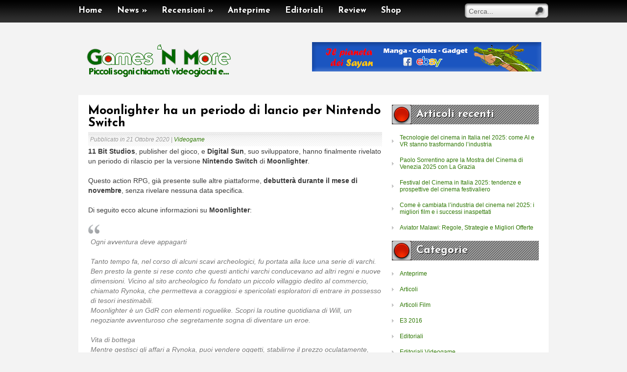

--- FILE ---
content_type: text/html; charset=UTF-8
request_url: https://gamesnmore.it/articoli-videogame/moonlighter-ha-un-periodo-di-lancio-per-nintendo-switch-84789
body_size: 9048
content:
<!DOCTYPE html>
<html lang="it-IT">
<head>
	<meta charset="UTF-8">
	<meta name="viewport" content="initial-scale=1.0, width=device-width">
	<title>Moonlighter ha un periodo di lancio per Nintendo Switch | Games &#039;N More</title>
	<meta name='robots' content='index, follow, max-image-preview:large, max-snippet:-1, max-video-preview:-1' />

	<!-- This site is optimized with the Yoast SEO plugin v21.0 - https://yoast.com/wordpress/plugins/seo/ -->
	<meta name="description" content="11 Bit Studios, publisher del gioco, e Digital Sun, suo sviluppatore, hanno finalmente rivelato un periodo di rilascio per la versione Nintendo Switch di Moonli" />
	<link rel="canonical" href="https://gamesnmore.it/articoli-videogame/moonlighter-ha-un-periodo-di-lancio-per-nintendo-switch-84789" />
	<meta property="og:locale" content="it_IT" />
	<meta property="og:type" content="article" />
	<meta property="og:title" content="Moonlighter ha un periodo di lancio per Nintendo Switch | Games &#039;N More" />
	<meta property="og:description" content="11 Bit Studios, publisher del gioco, e Digital Sun, suo sviluppatore, hanno finalmente rivelato un periodo di rilascio per la versione Nintendo Switch di Moonli" />
	<meta property="og:url" content="https://gamesnmore.it/articoli-videogame/moonlighter-ha-un-periodo-di-lancio-per-nintendo-switch-84789" />
	<meta property="og:site_name" content="Games &#039;N More" />
	<meta property="article:published_time" content="2020-10-21T02:39:00+00:00" />
	<meta property="article:modified_time" content="2023-09-08T16:54:54+00:00" />
	<meta name="author" content="admin" />
	<meta name="twitter:card" content="summary_large_image" />
	<meta name="twitter:label1" content="Scritto da" />
	<meta name="twitter:data1" content="admin" />
	<meta name="twitter:label2" content="Tempo di lettura stimato" />
	<meta name="twitter:data2" content="2 minuti" />
	<script type="application/ld+json" class="yoast-schema-graph">{"@context":"https://schema.org","@graph":[{"@type":"WebPage","@id":"https://gamesnmore.it/articoli-videogame/moonlighter-ha-un-periodo-di-lancio-per-nintendo-switch-84789","url":"https://gamesnmore.it/articoli-videogame/moonlighter-ha-un-periodo-di-lancio-per-nintendo-switch-84789","name":"Moonlighter ha un periodo di lancio per Nintendo Switch | Games &#039;N More","isPartOf":{"@id":"https://gamesnmore.it/#website"},"datePublished":"2020-10-21T02:39:00+00:00","dateModified":"2023-09-08T16:54:54+00:00","author":{"@id":"https://gamesnmore.it/#/schema/person/9c43880c5743fec822a4546aefe240c0"},"description":"11 Bit Studios, publisher del gioco, e Digital Sun, suo sviluppatore, hanno finalmente rivelato un periodo di rilascio per la versione Nintendo Switch di Moonli","breadcrumb":{"@id":"https://gamesnmore.it/articoli-videogame/moonlighter-ha-un-periodo-di-lancio-per-nintendo-switch-84789#breadcrumb"},"inLanguage":"it-IT","potentialAction":[{"@type":"ReadAction","target":["https://gamesnmore.it/articoli-videogame/moonlighter-ha-un-periodo-di-lancio-per-nintendo-switch-84789"]}]},{"@type":"BreadcrumbList","@id":"https://gamesnmore.it/articoli-videogame/moonlighter-ha-un-periodo-di-lancio-per-nintendo-switch-84789#breadcrumb","itemListElement":[{"@type":"ListItem","position":1,"name":"Home","item":"https://gamesnmore.it/"},{"@type":"ListItem","position":2,"name":"Moonlighter ha un periodo di lancio per Nintendo Switch"}]},{"@type":"WebSite","@id":"https://gamesnmore.it/#website","url":"https://gamesnmore.it/","name":"Games &#039;N More","description":"Videogiochi e non solo | News, Recensioni e Video","potentialAction":[{"@type":"SearchAction","target":{"@type":"EntryPoint","urlTemplate":"https://gamesnmore.it/?s={search_term_string}"},"query-input":"required name=search_term_string"}],"inLanguage":"it-IT"},{"@type":"Person","@id":"https://gamesnmore.it/#/schema/person/9c43880c5743fec822a4546aefe240c0","name":"admin","image":{"@type":"ImageObject","inLanguage":"it-IT","@id":"https://gamesnmore.it/#/schema/person/image/","url":"https://secure.gravatar.com/avatar/2d6826023f031865b164c14f78254c0e?s=96&d=mm&r=g","contentUrl":"https://secure.gravatar.com/avatar/2d6826023f031865b164c14f78254c0e?s=96&d=mm&r=g","caption":"admin"},"sameAs":["https://gamesnmore.it"],"url":"https://gamesnmore.it/author/admin"}]}</script>
	<!-- / Yoast SEO plugin. -->


<link rel="alternate" type="application/rss+xml" title="Games &#039;N More &raquo; Moonlighter ha un periodo di lancio per Nintendo Switch Feed dei commenti" href="https://gamesnmore.it/articoli-videogame/moonlighter-ha-un-periodo-di-lancio-per-nintendo-switch-84789/feed" />
<script type="text/javascript">
window._wpemojiSettings = {"baseUrl":"https:\/\/s.w.org\/images\/core\/emoji\/14.0.0\/72x72\/","ext":".png","svgUrl":"https:\/\/s.w.org\/images\/core\/emoji\/14.0.0\/svg\/","svgExt":".svg","source":{"concatemoji":"https:\/\/gamesnmore.it\/wp-includes\/js\/wp-emoji-release.min.js?ver=6.1.1"}};
/*! This file is auto-generated */
!function(e,a,t){var n,r,o,i=a.createElement("canvas"),p=i.getContext&&i.getContext("2d");function s(e,t){var a=String.fromCharCode,e=(p.clearRect(0,0,i.width,i.height),p.fillText(a.apply(this,e),0,0),i.toDataURL());return p.clearRect(0,0,i.width,i.height),p.fillText(a.apply(this,t),0,0),e===i.toDataURL()}function c(e){var t=a.createElement("script");t.src=e,t.defer=t.type="text/javascript",a.getElementsByTagName("head")[0].appendChild(t)}for(o=Array("flag","emoji"),t.supports={everything:!0,everythingExceptFlag:!0},r=0;r<o.length;r++)t.supports[o[r]]=function(e){if(p&&p.fillText)switch(p.textBaseline="top",p.font="600 32px Arial",e){case"flag":return s([127987,65039,8205,9895,65039],[127987,65039,8203,9895,65039])?!1:!s([55356,56826,55356,56819],[55356,56826,8203,55356,56819])&&!s([55356,57332,56128,56423,56128,56418,56128,56421,56128,56430,56128,56423,56128,56447],[55356,57332,8203,56128,56423,8203,56128,56418,8203,56128,56421,8203,56128,56430,8203,56128,56423,8203,56128,56447]);case"emoji":return!s([129777,127995,8205,129778,127999],[129777,127995,8203,129778,127999])}return!1}(o[r]),t.supports.everything=t.supports.everything&&t.supports[o[r]],"flag"!==o[r]&&(t.supports.everythingExceptFlag=t.supports.everythingExceptFlag&&t.supports[o[r]]);t.supports.everythingExceptFlag=t.supports.everythingExceptFlag&&!t.supports.flag,t.DOMReady=!1,t.readyCallback=function(){t.DOMReady=!0},t.supports.everything||(n=function(){t.readyCallback()},a.addEventListener?(a.addEventListener("DOMContentLoaded",n,!1),e.addEventListener("load",n,!1)):(e.attachEvent("onload",n),a.attachEvent("onreadystatechange",function(){"complete"===a.readyState&&t.readyCallback()})),(e=t.source||{}).concatemoji?c(e.concatemoji):e.wpemoji&&e.twemoji&&(c(e.twemoji),c(e.wpemoji)))}(window,document,window._wpemojiSettings);
</script>
<style type="text/css">
img.wp-smiley,
img.emoji {
	display: inline !important;
	border: none !important;
	box-shadow: none !important;
	height: 1em !important;
	width: 1em !important;
	margin: 0 0.07em !important;
	vertical-align: -0.1em !important;
	background: none !important;
	padding: 0 !important;
}
</style>
	<link rel='stylesheet' id='wp-block-library-css' href='https://gamesnmore.it/wp-includes/css/dist/block-library/style.min.css?ver=6.1.1' type='text/css' media='all' />
<link rel='stylesheet' id='classic-theme-styles-css' href='https://gamesnmore.it/wp-includes/css/classic-themes.min.css?ver=1' type='text/css' media='all' />
<style id='global-styles-inline-css' type='text/css'>
body{--wp--preset--color--black: #000000;--wp--preset--color--cyan-bluish-gray: #abb8c3;--wp--preset--color--white: #ffffff;--wp--preset--color--pale-pink: #f78da7;--wp--preset--color--vivid-red: #cf2e2e;--wp--preset--color--luminous-vivid-orange: #ff6900;--wp--preset--color--luminous-vivid-amber: #fcb900;--wp--preset--color--light-green-cyan: #7bdcb5;--wp--preset--color--vivid-green-cyan: #00d084;--wp--preset--color--pale-cyan-blue: #8ed1fc;--wp--preset--color--vivid-cyan-blue: #0693e3;--wp--preset--color--vivid-purple: #9b51e0;--wp--preset--gradient--vivid-cyan-blue-to-vivid-purple: linear-gradient(135deg,rgba(6,147,227,1) 0%,rgb(155,81,224) 100%);--wp--preset--gradient--light-green-cyan-to-vivid-green-cyan: linear-gradient(135deg,rgb(122,220,180) 0%,rgb(0,208,130) 100%);--wp--preset--gradient--luminous-vivid-amber-to-luminous-vivid-orange: linear-gradient(135deg,rgba(252,185,0,1) 0%,rgba(255,105,0,1) 100%);--wp--preset--gradient--luminous-vivid-orange-to-vivid-red: linear-gradient(135deg,rgba(255,105,0,1) 0%,rgb(207,46,46) 100%);--wp--preset--gradient--very-light-gray-to-cyan-bluish-gray: linear-gradient(135deg,rgb(238,238,238) 0%,rgb(169,184,195) 100%);--wp--preset--gradient--cool-to-warm-spectrum: linear-gradient(135deg,rgb(74,234,220) 0%,rgb(151,120,209) 20%,rgb(207,42,186) 40%,rgb(238,44,130) 60%,rgb(251,105,98) 80%,rgb(254,248,76) 100%);--wp--preset--gradient--blush-light-purple: linear-gradient(135deg,rgb(255,206,236) 0%,rgb(152,150,240) 100%);--wp--preset--gradient--blush-bordeaux: linear-gradient(135deg,rgb(254,205,165) 0%,rgb(254,45,45) 50%,rgb(107,0,62) 100%);--wp--preset--gradient--luminous-dusk: linear-gradient(135deg,rgb(255,203,112) 0%,rgb(199,81,192) 50%,rgb(65,88,208) 100%);--wp--preset--gradient--pale-ocean: linear-gradient(135deg,rgb(255,245,203) 0%,rgb(182,227,212) 50%,rgb(51,167,181) 100%);--wp--preset--gradient--electric-grass: linear-gradient(135deg,rgb(202,248,128) 0%,rgb(113,206,126) 100%);--wp--preset--gradient--midnight: linear-gradient(135deg,rgb(2,3,129) 0%,rgb(40,116,252) 100%);--wp--preset--duotone--dark-grayscale: url('#wp-duotone-dark-grayscale');--wp--preset--duotone--grayscale: url('#wp-duotone-grayscale');--wp--preset--duotone--purple-yellow: url('#wp-duotone-purple-yellow');--wp--preset--duotone--blue-red: url('#wp-duotone-blue-red');--wp--preset--duotone--midnight: url('#wp-duotone-midnight');--wp--preset--duotone--magenta-yellow: url('#wp-duotone-magenta-yellow');--wp--preset--duotone--purple-green: url('#wp-duotone-purple-green');--wp--preset--duotone--blue-orange: url('#wp-duotone-blue-orange');--wp--preset--font-size--small: 13px;--wp--preset--font-size--medium: 20px;--wp--preset--font-size--large: 36px;--wp--preset--font-size--x-large: 42px;--wp--preset--spacing--20: 0.44rem;--wp--preset--spacing--30: 0.67rem;--wp--preset--spacing--40: 1rem;--wp--preset--spacing--50: 1.5rem;--wp--preset--spacing--60: 2.25rem;--wp--preset--spacing--70: 3.38rem;--wp--preset--spacing--80: 5.06rem;}:where(.is-layout-flex){gap: 0.5em;}body .is-layout-flow > .alignleft{float: left;margin-inline-start: 0;margin-inline-end: 2em;}body .is-layout-flow > .alignright{float: right;margin-inline-start: 2em;margin-inline-end: 0;}body .is-layout-flow > .aligncenter{margin-left: auto !important;margin-right: auto !important;}body .is-layout-constrained > .alignleft{float: left;margin-inline-start: 0;margin-inline-end: 2em;}body .is-layout-constrained > .alignright{float: right;margin-inline-start: 2em;margin-inline-end: 0;}body .is-layout-constrained > .aligncenter{margin-left: auto !important;margin-right: auto !important;}body .is-layout-constrained > :where(:not(.alignleft):not(.alignright):not(.alignfull)){max-width: var(--wp--style--global--content-size);margin-left: auto !important;margin-right: auto !important;}body .is-layout-constrained > .alignwide{max-width: var(--wp--style--global--wide-size);}body .is-layout-flex{display: flex;}body .is-layout-flex{flex-wrap: wrap;align-items: center;}body .is-layout-flex > *{margin: 0;}:where(.wp-block-columns.is-layout-flex){gap: 2em;}.has-black-color{color: var(--wp--preset--color--black) !important;}.has-cyan-bluish-gray-color{color: var(--wp--preset--color--cyan-bluish-gray) !important;}.has-white-color{color: var(--wp--preset--color--white) !important;}.has-pale-pink-color{color: var(--wp--preset--color--pale-pink) !important;}.has-vivid-red-color{color: var(--wp--preset--color--vivid-red) !important;}.has-luminous-vivid-orange-color{color: var(--wp--preset--color--luminous-vivid-orange) !important;}.has-luminous-vivid-amber-color{color: var(--wp--preset--color--luminous-vivid-amber) !important;}.has-light-green-cyan-color{color: var(--wp--preset--color--light-green-cyan) !important;}.has-vivid-green-cyan-color{color: var(--wp--preset--color--vivid-green-cyan) !important;}.has-pale-cyan-blue-color{color: var(--wp--preset--color--pale-cyan-blue) !important;}.has-vivid-cyan-blue-color{color: var(--wp--preset--color--vivid-cyan-blue) !important;}.has-vivid-purple-color{color: var(--wp--preset--color--vivid-purple) !important;}.has-black-background-color{background-color: var(--wp--preset--color--black) !important;}.has-cyan-bluish-gray-background-color{background-color: var(--wp--preset--color--cyan-bluish-gray) !important;}.has-white-background-color{background-color: var(--wp--preset--color--white) !important;}.has-pale-pink-background-color{background-color: var(--wp--preset--color--pale-pink) !important;}.has-vivid-red-background-color{background-color: var(--wp--preset--color--vivid-red) !important;}.has-luminous-vivid-orange-background-color{background-color: var(--wp--preset--color--luminous-vivid-orange) !important;}.has-luminous-vivid-amber-background-color{background-color: var(--wp--preset--color--luminous-vivid-amber) !important;}.has-light-green-cyan-background-color{background-color: var(--wp--preset--color--light-green-cyan) !important;}.has-vivid-green-cyan-background-color{background-color: var(--wp--preset--color--vivid-green-cyan) !important;}.has-pale-cyan-blue-background-color{background-color: var(--wp--preset--color--pale-cyan-blue) !important;}.has-vivid-cyan-blue-background-color{background-color: var(--wp--preset--color--vivid-cyan-blue) !important;}.has-vivid-purple-background-color{background-color: var(--wp--preset--color--vivid-purple) !important;}.has-black-border-color{border-color: var(--wp--preset--color--black) !important;}.has-cyan-bluish-gray-border-color{border-color: var(--wp--preset--color--cyan-bluish-gray) !important;}.has-white-border-color{border-color: var(--wp--preset--color--white) !important;}.has-pale-pink-border-color{border-color: var(--wp--preset--color--pale-pink) !important;}.has-vivid-red-border-color{border-color: var(--wp--preset--color--vivid-red) !important;}.has-luminous-vivid-orange-border-color{border-color: var(--wp--preset--color--luminous-vivid-orange) !important;}.has-luminous-vivid-amber-border-color{border-color: var(--wp--preset--color--luminous-vivid-amber) !important;}.has-light-green-cyan-border-color{border-color: var(--wp--preset--color--light-green-cyan) !important;}.has-vivid-green-cyan-border-color{border-color: var(--wp--preset--color--vivid-green-cyan) !important;}.has-pale-cyan-blue-border-color{border-color: var(--wp--preset--color--pale-cyan-blue) !important;}.has-vivid-cyan-blue-border-color{border-color: var(--wp--preset--color--vivid-cyan-blue) !important;}.has-vivid-purple-border-color{border-color: var(--wp--preset--color--vivid-purple) !important;}.has-vivid-cyan-blue-to-vivid-purple-gradient-background{background: var(--wp--preset--gradient--vivid-cyan-blue-to-vivid-purple) !important;}.has-light-green-cyan-to-vivid-green-cyan-gradient-background{background: var(--wp--preset--gradient--light-green-cyan-to-vivid-green-cyan) !important;}.has-luminous-vivid-amber-to-luminous-vivid-orange-gradient-background{background: var(--wp--preset--gradient--luminous-vivid-amber-to-luminous-vivid-orange) !important;}.has-luminous-vivid-orange-to-vivid-red-gradient-background{background: var(--wp--preset--gradient--luminous-vivid-orange-to-vivid-red) !important;}.has-very-light-gray-to-cyan-bluish-gray-gradient-background{background: var(--wp--preset--gradient--very-light-gray-to-cyan-bluish-gray) !important;}.has-cool-to-warm-spectrum-gradient-background{background: var(--wp--preset--gradient--cool-to-warm-spectrum) !important;}.has-blush-light-purple-gradient-background{background: var(--wp--preset--gradient--blush-light-purple) !important;}.has-blush-bordeaux-gradient-background{background: var(--wp--preset--gradient--blush-bordeaux) !important;}.has-luminous-dusk-gradient-background{background: var(--wp--preset--gradient--luminous-dusk) !important;}.has-pale-ocean-gradient-background{background: var(--wp--preset--gradient--pale-ocean) !important;}.has-electric-grass-gradient-background{background: var(--wp--preset--gradient--electric-grass) !important;}.has-midnight-gradient-background{background: var(--wp--preset--gradient--midnight) !important;}.has-small-font-size{font-size: var(--wp--preset--font-size--small) !important;}.has-medium-font-size{font-size: var(--wp--preset--font-size--medium) !important;}.has-large-font-size{font-size: var(--wp--preset--font-size--large) !important;}.has-x-large-font-size{font-size: var(--wp--preset--font-size--x-large) !important;}
.wp-block-navigation a:where(:not(.wp-element-button)){color: inherit;}
:where(.wp-block-columns.is-layout-flex){gap: 2em;}
.wp-block-pullquote{font-size: 1.5em;line-height: 1.6;}
</style>
<link rel='stylesheet' id='gamesnmore-css' href='https://gamesnmore.it/wp-content/themes/gamesnmore/style.css?ver=6.1.1' type='text/css' media='all' />
<link rel="https://api.w.org/" href="https://gamesnmore.it/wp-json/" /><link rel="alternate" type="application/json" href="https://gamesnmore.it/wp-json/wp/v2/posts/8772" /><link rel="EditURI" type="application/rsd+xml" title="RSD" href="https://gamesnmore.it/xmlrpc.php?rsd" />
<link rel="wlwmanifest" type="application/wlwmanifest+xml" href="https://gamesnmore.it/wp-includes/wlwmanifest.xml" />
<meta name="generator" content="WordPress 6.1.1" />
<link rel='shortlink' href='https://gamesnmore.it/?p=8772' />
<link rel="alternate" type="application/json+oembed" href="https://gamesnmore.it/wp-json/oembed/1.0/embed?url=https%3A%2F%2Fgamesnmore.it%2Farticoli-videogame%2Fmoonlighter-ha-un-periodo-di-lancio-per-nintendo-switch-84789" />
<link rel="alternate" type="text/xml+oembed" href="https://gamesnmore.it/wp-json/oembed/1.0/embed?url=https%3A%2F%2Fgamesnmore.it%2Farticoli-videogame%2Fmoonlighter-ha-un-periodo-di-lancio-per-nintendo-switch-84789&#038;format=xml" />
	<link rel="shortcut icon" href="https://gamesnmore.it/wp-content/themes/gamesnmore/images/favicon.png" type="image/png">
</head>
<body class="post-template-default single single-post postid-8772 single-format-standard layout-2cr mob-menu-slideout-over">
<div id="header-wrapper">
	<div id="header">
		<div id="navigation-wrapper">
			<ul id="navigation" style="display:block">
				<li><a href="/">Home</a></li>
				<li>
					<a href="#">News</a>
					<ul class="sub-menu">
						<li><a href="/category/articoli-videogame">Videogame</a></li>
						<li><a href="/category/film">Film</a></li>
					</ul>
				</li>
				<li>
					<a href="#">Recensioni</a>
					<ul class="sub-menu">
						<li><a href="/category/film">Film</a></li>
						<li><a href="/category/serie-tv">Serie TV</a></li>
					</ul>
				</li>
				<li><a href="/category/anteprima">Anteprime</a></li>
				<li><a href="/category/editoriali-videogame">Editoriali</a></li>
				<li><a href="/category/review">Review</a></li>
				<li><a href="/category/shop">Shop</a></li>
			</ul>
			<div id="search">
				<form method="get" id="searchform" action="/">
					<input type="text" name="s" id="s" value="" placeholder="Cerca..." />
				</form>
			</div>
			<div style="clear:both"></div>
		</div>
		<div id="logo">
			<a href="/"><img src="https://gamesnmore.it/wp-content/themes/gamesnmore/images/logo-gnm-2016.png" alt="Games &#039;N More" /></a>
		</div>
		<div id="header-banner">
			<img src="https://gamesnmore.it/wp-content/themes/gamesnmore/images/banner-sayan.png" alt="" />
		</div>
	</div>
</div>
<div style="clear:both"></div>
<div id="main-wrapper">
	<div id="main">
		<div id="post">
			<article id="post-8772" class="post-8772 post type-post status-publish format-standard hentry category-articoli-videogame tag-11-bit-studios tag-digital-sun tag-moonlighter tag-nintendo tag-release-date tag-switch tag-trailer">
	<h1 class="post-header">Moonlighter ha un periodo di lancio per Nintendo Switch</h1>
	<p class="post-meta">Pubblicato in 21 Ottobre 2020 | <a href="https://gamesnmore.it/category/articoli-videogame" rel="category tag">Videogame</a></p>
	<div class="post-entry">
		<p><strong>11 Bit Studios</strong>, publisher del gioco, e <strong>Digital Sun</strong>, suo sviluppatore, hanno finalmente rivelato un periodo di rilascio per la versione <strong>Nintendo Switch</strong> di <strong>Moonlighter</strong>.</p>
<p>Questo action RPG, già presente sulle altre piattaforme, <strong>debutterà durante il mese di novembre</strong>, senza rivelare nessuna data specifica.</p>
<p>Di seguito ecco alcune informazioni su <strong>Moonlighter</strong>:</p>
<blockquote>
<p>Ogni avventura deve appagarti</p>
<p>Tanto tempo fa, nel corso di alcuni scavi archeologici, fu portata alla luce una serie di varchi. Ben presto la gente si rese conto che questi antichi varchi conducevano ad altri regni e nuove dimensioni. Vicino al sito archeologico fu fondato un piccolo villaggio dedito al commercio, chiamato Rynoka, che permetteva a coraggiosi e spericolati esploratori di entrare in possesso di tesori inestimabili.<br />
Moonlighter è un GdR con elementi roguelike. Scopri la routine quotidiana di Will, un negoziante avventuroso che segretamente sogna di diventare un eroe.</p>
<p>Vita di bottega<br />
Mentre gestisci gli affari a Rynoka, puoi vendere oggetti, stabilirne il prezzo oculatamente, gestire le scorte d’oro, assumere personale e migliorare la tua bottega. Ma fa’ attenzione: dei tipi loschi potrebbero volerti sottrarre le preziosissime merci!</p>
<p>Combatti con stileQuando affronti i vari boss e nemici, dilettati con le impegnative e articolate meccaniche di combattimento. La profondità degli scontri dipende dall’interazione tra le tue armi, le tue abilità, i nemici e l’ambiente circostante. Individua lo stile di combattimento che più ti si addice.</p>
<p>Risana il villaggio<br />
Impara a conoscere gli abitanti del villaggio mentre porti prosperità in questo piccolo borgo commerciale. Contribuisci ad avviare nuove attività e guardale prosperare nella idillica Rynoka.</p>
<p>Crea e incanta<br />
Il sistema per incantare e craftare è cruciale per l’avanzamento. Dovrai interagire con gli abitanti del villaggio per forgiare nuove armature e armi e incantare gli equipaggiamenti esistenti. In questo modo il gioco assume grande flessibilità e potrai fare un uso più dinamico del tuo equipaggiamento.</p>
<p>Arraffa il bottino<br />
Accedi a curiosi mondi grazie ai varchi e raccogli preziosi oggetti ottenuti da civiltà esotiche: risorse, armature, armi e artefatti esclusivi. Non sarai però in grado di portare tutto con te. Sfrutta il tuo ingegno per avvalerti del sistema a inventario unico e trasportare gli oggetti di maggior valore.</p>
<p>Apri i varchi<br />
I varchi conducono ad altri mondi. Ogni esplorazione è unica e, non sapendo cosa ti aspetta, sarai costretto a usare l’astuzia al momento di prendere una decisione. Ricordati che dovrai essere sempre pronto a tutto.</p>
</blockquote>
<p><iframe title="YouTube video player" width="600" height="350" src="https://www.youtube.com/embed/m9vlCcMWes0" frameborder="0" allowfullscreen></iframe></p>
</p>
<p><span style="text-decoration: underline;"><em>Via: <a href="https://gematsu.com/2018/09/moonlighter-for-switch-launches-in-november" rel="nofollow">Gematsu</a></em></span></p></p>
	</div>
</article>
		</div>
	</div>
	<div id="sidebar">
		
		<div id="recent-posts-2" class="widget widget_recent_entries">
		<h3 class="widget-title">Articoli recenti</h3>
		<ul>
											<li>
					<a href="https://gamesnmore.it/articoli/tecnologie-del-cinema-in-italia-nel-2025-come-ai-e-vr-stanno-trasformando-lindustria">Tecnologie del cinema in Italia nel 2025: come AI e VR stanno trasformando l’industria</a>
									</li>
											<li>
					<a href="https://gamesnmore.it/film/paolo-sorrentino-apre-la-mostra-del-cinema-di-venezia-2025-con-la-grazia">Paolo Sorrentino apre la Mostra del Cinema di Venezia 2025 con La Grazia</a>
									</li>
											<li>
					<a href="https://gamesnmore.it/review/festival-del-cinema-in-italia-2025-tendenze-e-prospettive-del-cinema-festivaliero">Festival del Cinema in Italia 2025: tendenze e prospettive del cinema festivaliero</a>
									</li>
											<li>
					<a href="https://gamesnmore.it/articoli/come-e-cambiata-lindustria-del-cinema-nel-2025-i-migliori-film-e-i-successi-inaspettati">Come è cambiata l&#8217;industria del cinema nel 2025: i migliori film e i successi inaspettati</a>
									</li>
											<li>
					<a href="https://gamesnmore.it/articoli/aviator-malawi-regole-strategie-e-migliori-offerte">Aviator Malawi: Regole, Strategie e Migliori Offerte</a>
									</li>
					</ul>

		</div><div id="categories-2" class="widget widget_categories"><h3 class="widget-title">Categorie</h3>
			<ul>
					<li class="cat-item cat-item-3"><a href="https://gamesnmore.it/category/anteprima">Anteprime</a>
</li>
	<li class="cat-item cat-item-4"><a href="https://gamesnmore.it/category/articoli">Articoli</a>
</li>
	<li class="cat-item cat-item-9"><a href="https://gamesnmore.it/category/film">Articoli Film</a>
</li>
	<li class="cat-item cat-item-8389"><a href="https://gamesnmore.it/category/e3-2016">E3 2016</a>
</li>
	<li class="cat-item cat-item-8390"><a href="https://gamesnmore.it/category/editoriali">Editoriali</a>
</li>
	<li class="cat-item cat-item-7"><a href="https://gamesnmore.it/category/editoriali-videogame">Editoriali Videogame</a>
</li>
	<li class="cat-item cat-item-8"><a href="https://gamesnmore.it/category/featured">Featured</a>
</li>
	<li class="cat-item cat-item-8517"><a href="https://gamesnmore.it/category/games">Games</a>
</li>
	<li class="cat-item cat-item-8539"><a href="https://gamesnmore.it/category/hands-on">Hands on</a>
</li>
	<li class="cat-item cat-item-8540"><a href="https://gamesnmore.it/category/review">Review</a>
</li>
	<li class="cat-item cat-item-8541"><a href="https://gamesnmore.it/category/serie-tv">Serie tv</a>
</li>
	<li class="cat-item cat-item-12"><a href="https://gamesnmore.it/category/shop">Shop</a>
</li>
	<li class="cat-item cat-item-13"><a href="https://gamesnmore.it/category/video-3">Video</a>
</li>
	<li class="cat-item cat-item-6"><a href="https://gamesnmore.it/category/articoli-videogame">Videogame</a>
</li>
			</ul>

			</div><div id="tag_cloud-2" class="widget widget_tag_cloud"><h3 class="widget-title">Tag</h3><div class="tagcloud"><a href="https://gamesnmore.it/tag/3ds" class="tag-cloud-link tag-link-22 tag-link-position-1" style="font-size: 17.509433962264pt;" aria-label="3ds (2.143 elementi)">3ds</a>
<a href="https://gamesnmore.it/tag/aggiornamento" class="tag-cloud-link tag-link-127 tag-link-position-2" style="font-size: 8.5283018867925pt;" aria-label="aggiornamento (204 elementi)">aggiornamento</a>
<a href="https://gamesnmore.it/tag/android" class="tag-cloud-link tag-link-260 tag-link-position-3" style="font-size: 13.635220125786pt;" aria-label="android (776 elementi)">android</a>
<a href="https://gamesnmore.it/tag/annuncio" class="tag-cloud-link tag-link-154 tag-link-position-4" style="font-size: 10.641509433962pt;" aria-label="annuncio (354 elementi)">annuncio</a>
<a href="https://gamesnmore.it/tag/atlus" class="tag-cloud-link tag-link-76 tag-link-position-5" style="font-size: 9.2327044025157pt;" aria-label="atlus (242 elementi)">atlus</a>
<a href="https://gamesnmore.it/tag/bandai-namco" class="tag-cloud-link tag-link-72 tag-link-position-6" style="font-size: 13.459119496855pt;" aria-label="bandai namco (734 elementi)">bandai namco</a>
<a href="https://gamesnmore.it/tag/bethesda" class="tag-cloud-link tag-link-336 tag-link-position-7" style="font-size: 8.6163522012579pt;" aria-label="bethesda (208 elementi)">bethesda</a>
<a href="https://gamesnmore.it/tag/capcom" class="tag-cloud-link tag-link-225 tag-link-position-8" style="font-size: 12.842767295597pt;" aria-label="capcom (625 elementi)">capcom</a>
<a href="https://gamesnmore.it/tag/data-duscita" class="tag-cloud-link tag-link-146 tag-link-position-9" style="font-size: 10.465408805031pt;" aria-label="data d&#039;uscita (337 elementi)">data d&#039;uscita</a>
<a href="https://gamesnmore.it/tag/dettagli" class="tag-cloud-link tag-link-197 tag-link-position-10" style="font-size: 8pt;" aria-label="dettagli (177 elementi)">dettagli</a>
<a href="https://gamesnmore.it/tag/e3-2016" class="tag-cloud-link tag-link-177 tag-link-position-11" style="font-size: 8pt;" aria-label="e3 2016 (177 elementi)">e3 2016</a>
<a href="https://gamesnmore.it/tag/electronic-arts" class="tag-cloud-link tag-link-194 tag-link-position-12" style="font-size: 8.7044025157233pt;" aria-label="electronic arts (214 elementi)">electronic arts</a>
<a href="https://gamesnmore.it/tag/eshop" class="tag-cloud-link tag-link-229 tag-link-position-13" style="font-size: 8.7044025157233pt;" aria-label="eshop (214 elementi)">eshop</a>
<a href="https://gamesnmore.it/tag/final-fantasy-xv" class="tag-cloud-link tag-link-166 tag-link-position-14" style="font-size: 10.905660377358pt;" aria-label="final fantasy xv (378 elementi)">final fantasy xv</a>
<a href="https://gamesnmore.it/tag/gameplay" class="tag-cloud-link tag-link-167 tag-link-position-15" style="font-size: 13.899371069182pt;" aria-label="gameplay (836 elementi)">gameplay</a>
<a href="https://gamesnmore.it/tag/immagini" class="tag-cloud-link tag-link-226 tag-link-position-16" style="font-size: 13.547169811321pt;" aria-label="immagini (763 elementi)">immagini</a>
<a href="https://gamesnmore.it/tag/informazioni" class="tag-cloud-link tag-link-959 tag-link-position-17" style="font-size: 8.5283018867925pt;" aria-label="informazioni (202 elementi)">informazioni</a>
<a href="https://gamesnmore.it/tag/ios" class="tag-cloud-link tag-link-262 tag-link-position-18" style="font-size: 13.459119496855pt;" aria-label="ios (747 elementi)">ios</a>
<a href="https://gamesnmore.it/tag/koei-tecmo" class="tag-cloud-link tag-link-27 tag-link-position-19" style="font-size: 14.339622641509pt;" aria-label="koei tecmo (930 elementi)">koei tecmo</a>
<a href="https://gamesnmore.it/tag/microsoft" class="tag-cloud-link tag-link-91 tag-link-position-20" style="font-size: 12.22641509434pt;" aria-label="microsoft (530 elementi)">microsoft</a>
<a href="https://gamesnmore.it/tag/monolith-soft" class="tag-cloud-link tag-link-2706 tag-link-position-21" style="font-size: 8.0880503144654pt;" aria-label="monolith soft (180 elementi)">monolith soft</a>
<a href="https://gamesnmore.it/tag/nintendo" class="tag-cloud-link tag-link-18 tag-link-position-22" style="font-size: 21.119496855346pt;" aria-label="nintendo (5.442 elementi)">nintendo</a>
<a href="https://gamesnmore.it/tag/nx" class="tag-cloud-link tag-link-1289 tag-link-position-23" style="font-size: 9.2327044025157pt;" aria-label="nx (242 elementi)">nx</a>
<a href="https://gamesnmore.it/tag/omega-force" class="tag-cloud-link tag-link-28 tag-link-position-24" style="font-size: 12.930817610063pt;" aria-label="omega force (644 elementi)">omega force</a>
<a href="https://gamesnmore.it/tag/pc" class="tag-cloud-link tag-link-67 tag-link-position-25" style="font-size: 20.679245283019pt;" aria-label="pc (4.933 elementi)">pc</a>
<a href="https://gamesnmore.it/tag/platinum-games" class="tag-cloud-link tag-link-19 tag-link-position-26" style="font-size: 8.7924528301887pt;" aria-label="platinum games (217 elementi)">platinum games</a>
<a href="https://gamesnmore.it/tag/playstation-3" class="tag-cloud-link tag-link-47 tag-link-position-27" style="font-size: 8pt;" aria-label="playstation 3 (175 elementi)">playstation 3</a>
<a href="https://gamesnmore.it/tag/ps3" class="tag-cloud-link tag-link-48 tag-link-position-28" style="font-size: 16.981132075472pt;" aria-label="ps3 (1.851 elementi)">ps3</a>
<a href="https://gamesnmore.it/tag/ps4" class="tag-cloud-link tag-link-56 tag-link-position-29" style="font-size: 22pt;" aria-label="ps4 (6.875 elementi)">ps4</a>
<a href="https://gamesnmore.it/tag/ps-vita" class="tag-cloud-link tag-link-78 tag-link-position-30" style="font-size: 15.924528301887pt;" aria-label="ps vita (1.425 elementi)">ps vita</a>
<a href="https://gamesnmore.it/tag/release-date" class="tag-cloud-link tag-link-73 tag-link-position-31" style="font-size: 9.4968553459119pt;" aria-label="release date (265 elementi)">release date</a>
<a href="https://gamesnmore.it/tag/rumor" class="tag-cloud-link tag-link-162 tag-link-position-32" style="font-size: 8pt;" aria-label="rumor (177 elementi)">rumor</a>
<a href="https://gamesnmore.it/tag/sega" class="tag-cloud-link tag-link-148 tag-link-position-33" style="font-size: 9.4088050314465pt;" aria-label="sega (258 elementi)">sega</a>
<a href="https://gamesnmore.it/tag/sony" class="tag-cloud-link tag-link-87 tag-link-position-34" style="font-size: 13.37106918239pt;" aria-label="sony (726 elementi)">sony</a>
<a href="https://gamesnmore.it/tag/square-enix" class="tag-cloud-link tag-link-37 tag-link-position-35" style="font-size: 17.069182389937pt;" aria-label="square enix (1.903 elementi)">square enix</a>
<a href="https://gamesnmore.it/tag/steam" class="tag-cloud-link tag-link-116 tag-link-position-36" style="font-size: 10.729559748428pt;" aria-label="steam (366 elementi)">steam</a>
<a href="https://gamesnmore.it/tag/switch" class="tag-cloud-link tag-link-170 tag-link-position-37" style="font-size: 17.949685534591pt;" aria-label="switch (2.373 elementi)">switch</a>
<a href="https://gamesnmore.it/tag/team-ninja" class="tag-cloud-link tag-link-29 tag-link-position-38" style="font-size: 9.0566037735849pt;" aria-label="team ninja (232 elementi)">team ninja</a>
<a href="https://gamesnmore.it/tag/the-legend-of-zelda" class="tag-cloud-link tag-link-430 tag-link-position-39" style="font-size: 9.3207547169811pt;" aria-label="the legend of zelda (250 elementi)">the legend of zelda</a>
<a href="https://gamesnmore.it/tag/trailer" class="tag-cloud-link tag-link-74 tag-link-position-40" style="font-size: 17.77358490566pt;" aria-label="trailer (2.277 elementi)">trailer</a>
<a href="https://gamesnmore.it/tag/ubisoft" class="tag-cloud-link tag-link-321 tag-link-position-41" style="font-size: 11.433962264151pt;" aria-label="ubisoft (437 elementi)">ubisoft</a>
<a href="https://gamesnmore.it/tag/video-2" class="tag-cloud-link tag-link-131 tag-link-position-42" style="font-size: 13.37106918239pt;" aria-label="video (718 elementi)">video</a>
<a href="https://gamesnmore.it/tag/wii-u" class="tag-cloud-link tag-link-21 tag-link-position-43" style="font-size: 17.157232704403pt;" aria-label="wii u (1.952 elementi)">wii u</a>
<a href="https://gamesnmore.it/tag/xbox-360" class="tag-cloud-link tag-link-84 tag-link-position-44" style="font-size: 15.220125786164pt;" aria-label="xbox 360 (1.179 elementi)">xbox 360</a>
<a href="https://gamesnmore.it/tag/xbox-one" class="tag-cloud-link tag-link-58 tag-link-position-45" style="font-size: 20.415094339623pt;" aria-label="xbox one (4.615 elementi)">xbox one</a></div>
</div>	</div>
</div>

<div id="footer-top-wrapper">
	<div id="footer-top">
		<ul id="footer-navigation"></ul>
		<div id="back-top">
			<a href="#">Torna su</a>
		</div>
	</div>
</div>
<div id="footer-bottom-wrapper">
	<div id="footer-bottom">
		<span class="footer-bottom-left">Copyright © 2025 - Games 'N more</span>
		<span class="footer-bottom-right">Powered by Giorgio Tiretti & Mario Scrocchia</span>
	</div>
</div>


<script type="text/javascript" src="https://gamesnmore.it/wp-content/themes/gamesnmore/js/jquery.min.js"></script>
<script type="text/javascript" src="https://gamesnmore.it/wp-content/themes/gamesnmore/js/superfish.js"></script>
<script type="text/javascript" src="https://gamesnmore.it/wp-content/themes/gamesnmore/js/scripts.js"></script>

</body>
</html>

--- FILE ---
content_type: text/css
request_url: https://gamesnmore.it/wp-content/themes/gamesnmore/style.css?ver=6.1.1
body_size: 13138
content:
@import url(https://fonts.googleapis.com/css?family=PT+Sans%3A400%2C700);
@import url(https://fonts.googleapis.com/css?family=Amaranth);
@import url(https://fonts.googleapis.com/css?family=Josefin+Sans:700,700italic);



/* Global reset */
/* Based upon 'reset.css' in the Yahoo! User Interface Library: http://developer.yahoo.com/yui */
*, html, body, div, dl, dt, dd, ul, ol, li, h1, h2, h3, h4, h5, h6, pre, form, label, fieldset, input, p, blockquote, th, td { margin:0; padding:0 }
table { border-collapse:collapse; border-spacing:0 }
fieldset, img { border:0 }
address, caption, cite, code, dfn, em, strong, th, var { font-style:normal; font-weight:normal }
ol, ul, li { list-style:none }
caption, th { text-align:left }
h1, h2, h3, h4, h5, h6 { font-size:100%; font-weight:normal }
q:before, q:after { content:''}

/* Global reset-RESET */
/* The below restores some sensible defaults */
strong { font-weight: bold }
em { font-style: italic }
a img { border:none } /* Gets rid of IE's blue borders */








/***

	Index

	=================
	1. General Styles
	2. Header
		2.1. Top Navigation
		2.2. Navigation
		2.3. Search
	3. Featured Section
	4. Main Section
		4.1. News
		4.2. Videos
		4.3. Updates
	5. Sidebar
		5.1. Review widget
		5.2. Twitter widget
	6. Footer Section
		6.1. Footer top
		6.2. Footer
		6.3. Footer Twitter widget
		6.4. Footer Bottom
	7. Post
		7.1. Review
		7.2. Comments
		7.3. Screenshots
		7.4. HTML Styling 
	8. Archives
		8.1. Review Archive
		8.2. Video + Screenshot archive
	9. Fontface
	10. Shortcodes
		10.1 Buttons
		10.2. Dropcap
		10.3. Videos
		10.4. Highlights
		10.5. Check List
		10.6. Bad List
		10.7. Tabs
		10.8. Toggles
		10.9. Columns
   		10.10. Game Info Box
	11. Search page
	=================
***/

/***     1. General Styles     ***/

body { background:#f3f3f3; font: 12px Arial, sans-serif; color: #3a3a3a; background-attachment:fixed; background-position:50% ; background-size:100%; /*background: #EBEBEB;*/}

a { color:#006acd; text-decoration:none; }
a:hover { text-decoration:underline; }
.alignleft { float: left; }
.alignright { float: right; }
.aligncenter { margin: 0 0 15px 0; }
.youtube-player {width:100%!important; height:335px!important}
/***     2. Header     ***/

#header-wrapper { background:url(images/header-bg.png) repeat-x #FFF }
#header { width:960px; margin:0 auto; position:relative; z-index:2; }
#logo { /* position:absolute; */ /* top:41px; */ /* left:0px; */ float: left; margin: 15px;}
#header-banner { /* position:absolute; */ /* right:0px; */ /* top:63px; */ float: right; margin: 40px 15px;}
#social-media { float:right; padding-top:7px; position:relative; right:25px; display:none }

	/*     2.1. Top Navigation     */

	#top-navigation { height:24px; padding-top:8px; float:left; /* width: 470px; */ position: relative; left: 25px; display:none;}
	#top-navigation li { float:left; display:block; margin-right:20px; text-shadow: 1px 1px 1px #000; position:relative; height:24px; z-index:100; }
	#top-navigation li a { display:block; color:#8c8c8c; }
	#top-navigation li:hover { visibility: inherit; /* fixes IE7 'sticky bug' */ }
	#top-navigation li ul { left:-20000px; position:absolute; z-index:1; top:24px; border:1px solid #000; border-top:none; width:140px; background:#121212; }
	#top-navigation li ul li { float:none; background:url(images/nav-item-bg.png) repeat-x; height:25px; margin:0; padding:9px 0 0 10px; text-shadow: 1px 1px 1px #000; }
	#top-navigation li ul li a { font-size:12px; }
	#top-navigation li:hover ul { left:0; }
	#top-navigation li ul li ul { top:-20000px; }
	#top-navigation li ul li:hover ul { left:140px; top:0; }
	#top-navigation li ul li ul li ul { top:-20000px; }
	#top-navigation li ul li ul li:hover ul { left:140px; top:0; }

	/*     2.2. Navigation     */

	#navigation-wrapper { /* position: absolute; */ /* top: 156px; */ width:960px; left:0; margin: 0 auto;}
	#navigation { height:46px; float:left; }
	#navigation li { display:block; float:left; margin-right:30px; position:relative; padding-top:13px; height:46px; text-shadow: 1px 1px 1px #000; }
	#navigation li a { font-size: 17px; color:#FFF; font-weight:bold ; font-family: 'Josefin Sans', sans-serif;}
	#navigation li:hover { visibility: inherit; /* fixes IE7 'sticky bug' */ }
	#navigation li ul { left:-20000px; position:absolute; z-index:1; top:45px; border:1px solid #000; border-top:none; width:140px; }
	#navigation li ul li { float:none; background:url(images/nav-item-bg.png) repeat-x; height:25px; margin:0; padding:9px 0 0 10px; text-shadow: 1px 1px 1px #000; }
	#navigation li ul li a { font-size:12px; }
	#navigation li:hover ul { left:0; }
	#navigation li ul li ul { top:-20000px; }
	#navigation li ul li:hover ul { left:140px; top:0; }
	#navigation li ul li ul li ul { top:-20000px; }
	#navigation li ul li ul li:hover ul { left:140px; top:0; }

	/*     2.3. Search     */

	#search { float:right; width:163px; height:25px; background:url(images/search-bg.png) no-repeat; margin-top:7px; padding:6px 0 0 9px; }
	#search input { background:none; border:none; color:#555555; width:130px; padding-top: 3px; }
	#search ::-webkit-input-placeholder {color:#666 !important; font-size:14px !important;}

#search ::-moz-input-placeholder { color:#666!important; font-size:14px !important;}
#search ::-o-input-placeholder {
   color:#666 !important; font-size:14px !important;
}
#search ::-ms-input-placeholder {
   color:#666 !important; font-size:14px !important;
}

/***     3. Featured Section     ***/

	.slider { position:relative; /*background:#000;*/ z-index:1; width: 960px; margin: 0 auto;}
	.sliderContent { overflow:hidden; height:400px; position:relative; }
	.featured-inner { width:960px; margin:0 auto; position:relative;}
	.featured-arrows { background:url(images/featured-arrows.png) no-repeat; height:52px; width:39px; position:absolute; top:160px; display:none}
	.featured-inner h1 { position:absolute; top: 228px; left:0; background: #2C2C2C; color:#FFF; font-size:34px; padding: 7px 11px 4px 10px; font-family:'Josefin Sans', sans-serif;  }
	.featured-inner h1 a { color:#FFF; }
	.featured-meta { background:url(images/featured-meta.png) repeat-x; height:26px; left:0; top:211px; position:absolute; color:#8e8e8e; text-shadow: 1px 1px 1px #000; text-transform: uppercase; padding:8px 10px 0 10px; display:none }
	.top-overlay { background:/*url(images/top-overlay.png) repeat-x*/none; width:100%; position:absolute; top:0; height:30px; }
	.bottom-overlay { /*background:url(images/bottom-overlay.png) repeat-x;*/ width:100%; position:absolute; bottom:0; height:30px; display:none}
	.sliderArrows .prev { display:block; text-indent:-9999px; outline:none; z-index:50; background-image:url(images/prev_next.png); width:42px; height:43px; position:absolute; top: 35%; /* margin-top:-34px; */ /* margin: -34px -15%; */ left:0;}
	.sliderArrows .next { display:block; text-indent:-9999px; outline:none; z-index:50; background-image:url(images/prev_next.png); width:42px; height:43px; position:absolute; top: 35%; /* margin-top:-34px; */ /* margin: -34px -15%; */ right: 0; /* float: right; */}
	.prev { background-position:0 0;  }
	.prev:hover { background-position:0 -44px; }
	.next {  background-position:-44px 0; }
	.next:hover { background-position:-44px -44px; }

/***     4. Main Section     ***/

#main-wrapper { width:920px; background:#FFF; margin:0 auto; padding:20px; overflow:hidden; }
#main { width:600px; margin-right:20px; float:left; }
.section-title { background:url(images/section-title.png) repeat; padding:9px 9px 6px 9px; margin-bottom:30px; text-shadow: 1px 1px 1px #FFF; font-size: 30px; font-family: 'Josefin Sans', sans-serif; text-transform: uppercase;}

/* 4.0 TAG SECTION */

.box-art-tag {float: left; margin-right:15px}
.description-tag {font-family: inherit; font-size:12px;}
#archive-desc .description-tag strong {font-family:"Trebuchet MS", Arial, Helvetica, sans-serif}
#archive-desc .primo-det {color:#2c7600;}
#archive-desc .description-tag h2 {color:#2c7600; font-size:18px; font-weight:bold}
#archive-desc .description-tag p {text-transform:none; font-size:13px}
.box-art-tag img {width:110px}

	/*     4.1. News     */

	#news-wrapper { margin-bottom:24px; }
	.news-item { border-bottom:1px solid #DDD; margin-bottom:30px; padding: 5px 0 15px 5px; background: url(images/review-bg.png);}
	.news-item .no-break {display:none}
	.news-thumb-wrapper { position:relative; /*float:left */}
	.thumb-news-news { float: left; margin: 0; /* display: inline-block; */}
	.news-item h3 { /*position: relative;/*color: #FFF;left: 40px;top: 220px;*/ /* background: url(images/bg-news-h1.png); */ padding: 0px 9px 0px 18px;Font-size: 20px;font-family: 'Josefin Sans', sans-serif;margin: 0px 0 0 150px;line-height: 35px;/* float: left; */display: block;} 
	.news-thumb-wrapper h1 a { color:#2c7600; }
	.news-arrows {/* position:relative; left:0; top:220px;*/ height:44px; width:40px; background:url(images/news-arrows.png) no-repeat; float:left; display:none}
	.news-meta-wrapper {background: url(images/section-title.png) repeat; height: 25px; border-bottom: 1px solid #CCC; padding: 9px 48px 0 173px; margin-bottom: 12px; }
	.news-meta-wrapper span { text-shadow: 1px 1px 1px #FFF; font-weight:bold; text-transform: uppercase; letter-spacing:1px; }
	.news-meta { color:#777; float:left; }
	.news-cats { float:right; position: relative; right: -35px; top: 0px;}
	.news-comment { float:right; margin-left:15px; padding:0 0 0 18px; background:url(images/comment.png) no-repeat left; position: relative; right: -120px; display:none;}
	.news-item p { line-height:18px; margin: 0 0 0 170px; height:auto}
	.news-heading { font-size:24px; font-family:BebasNeueRegular; margin-bottom:16px; }
	.news-heading a { color:#000; }

.gallery-columns-8 .gallery-item img {width:90%!important; height:auto!important}
.gallery-columns-9 img {width: 90%; height: auto;}
.gallery-columns-5 img {width: 90%; height: auto;}
.gallery-columns-4 img {width: 95%; height: auto;}
.gallery-columns-6 img {width: 90%; height:auto;}
.gallery-columns-7 img {width:90%!important; height:auto!important}

/***     5. Sidebar     ***/

.news-in-evidenza img {border: 1px solid #CACACA;margin: -10px 10px 0 -15px;}
.news-in-evidenza {font-family:Amaranth; font-size:15px}
#sidebar { width:300px; float:right; }
.widget { margin-bottom:20px; }
.widget-title { background:url(images/widget-top.png) no-repeat; color:#FFF; height:32px; padding:8px 0 0 50px; text-shadow: 1px 1px 1px #000; margin-bottom:20px; font-family:"BebasNeueRegular"; font-size:22px; }
.widget-title.tabs { margin-bottom:0; }
.widget-banner { margin-bottom:20px; overflow:hidden;}
.widget li { margin-bottom:18px; background:url(images/sidebar-bullet.png) no-repeat left; padding-left:16px; }
.side-item { float:none !important; clear:both; margin-bottom:15px; padding-bottom:15px; border-bottom:1px dashed #CCC; overflow:hidden; position:relative; }
.side-item.last { margin-bottom:0 }
.side-item h4 { font-size: 16px; font-weight:bold; margin-bottom:4px; font-family: 'Josefin Sans', sans-serif;}
.side-review-heading { font-size:13px; font-weight:bold; margin-bottom:4px; width: 190px; overflow:hidden; }
.side-item-meta { color:#888; font-size:11px; font-style:italic; display:none}
.side-item-meta a { color:#888; }
.side-item-cat { margin-bottom:2px; display:block; }
.side-item-cat a { color:#666; }
.side-item-thumb { float:left; margin-right:10px; height:60px; border:1px solid #CCC; }
.side-item-thumb-high { float:left; margin-right:10px; height:60px; border:1px solid #CCC; display:none }

#footer .side-review-heading a {color:#FFF} #footer .side-review-heading a:hover {text-decoration:underline}
#footer .side-item h4 a {color:#FFF;font-family: 'Josefin Sans', sans-serif;}

.panel-wrapper { background:url(images/panel-bg.png) repeat-x; height:22px; padding:7px 0 0 9px; margin-bottom:20px; display:none}
.panel-wrapper a { margin-right:9px; color:#777; text-shadow: 1px 1px 1px #FFF; }
.panel-wrapper a.selected { font-weight:bold; color:#3a3a3a; }

#mask { width:300px; overflow:hidden; margin: 15px auto 0; position:relative; }

#panel div { float:left; width:300px; }

	/*     5.1. Review widget     */
	.side-score { position:absolute; top:0; right:10px; width:30px !important; height:21px; text-align:center; padding-top:5px; color:#FFF; font-weight:bold; text-shadow: 1px 1px 1px #444; }
	.side-score.green { background:url(images/small-rating-green.png) no-repeat; }
	.side-score.darkgreen { background:url(images/small-rating-darkgreen.png) no-repeat; }
	.side-score.yellow { background:url(images/small-rating-yellow.png) no-repeat; }
	.side-score.darkred { background:url(images/small-rating-darkred.png) no-repeat; }
	.side-score.red { background:url(images/small-rating-red.png) no-repeat; }

	/*     5.1. Twitter widget     */

	.twitter-widget { margin-bottom:20px; color:#666; }
	.twitter-widget li { background:url(images/twitter.png) no-repeat top left; margin-bottom:15px; padding:0 0 15px 30px; border-bottom:1px dashed #CCC;  }
	#twitter_div ul li span { line-height:18px; }
	#twitter_div ul li span a { color:#006acd; display:inherit; font-size:12px !important; }
	#twitter_div ul li a { color:#888; display:block; margin-top:6px; font-size:11px !important; }

/***     6. Footer Section     ***/

	/*     6.1. Footer top     */

	#footer-top-wrapper { background:url(images/footer-top-bg.png) repeat-x; height:55px; width: 960px;margin: 0 auto;}
	#footer-top { width:960px; margin:0 auto; padding-top:20px; }
	#footer-top a { color:#797979; text-shadow: 1px 1px 1px #000; }
	#footer-navigation li { display:block; float:left; margin-right:20px; }
	#footer-navigation span { margin-right:10px; }
	#back-top { float:right; background:url(images/back-top.png) no-repeat right; padding-right:26px; }

	/*     6.2. Footer     */

	#footer-wrapper { background:url(images/footer-bg.png) repeat; overflow:hidden; padding-bottom:20px; border-bottom:1px solid #000;  width: 960px;margin: 0 auto;}
	#footer { width: 950px; margin:0 auto; padding-top:30px; color:#666; text-shadow: 1px 1px 1px #000; padding: 30px 5px 0;}
	.footer-widget { width:225px; }
	.footer-widget a { color:#888; text-shadow: 1px 1px 1px #000; font-family:Amaranth	}
	.footer-widget p { color:#666; text-shadow: 1px 1px 1px #000; line-height:18px; margin-bottom:18px; }
	.footer-widget.left { float:left; margin-right: 10px; }
	.footer-widget.middle { float:left; margin-right:20px; }
	.footer-widget.right { float:right; }
	.footer-widget h3 { color:#FFF; text-shadow: 1px 1px 1px #000; background:url(images/footer-line.png) repeat-x bottom; padding-bottom:6px; margin-bottom:20px; font-size:22px; font-family:Amaranth; }
	.footer-widget li { margin-bottom:10px; background:url(images/footer-bullet.png) no-repeat left; padding-left:16px; }
	#footer .media-thumb img { width:220px; height:110px; border:1px solid #000; }
	.footer-widget .side-item { float:none !important; clear:both; margin-bottom:15px; padding-bottom:15px; border-bottom:1px dashed #333 !important; overflow:hidden; position:relative; }
	.footer-widget .side-item img { border:1px solid #000; }

	/*     6.3. Footer Twitter     */

	#footer .twitter-widget li { background:url(images/twitter.png) no-repeat top left; margin-bottom:15px; padding:0 0 15px 30px; border-bottom:1px dashed #333;  }
	#footer #twitter_div ul li span a { color:#888; display:inherit; font-size:12px !important; }

	/*     6.4. Footer bottom    */

	#footer-bottom-wrapper { height:38px; background:#e1e1e1; border-top:1px solid #222; width: 940px;margin: 0 auto;padding: 0 10px;}
	#footer-bottom { width:960px; margin:0 auto; padding-top:11px; }
	.footer-bottom-left { float:left; text-shadow: 1px 1px 1px #000; }
	.footer-bottom-right { float:right; text-shadow: 1px 1px 1px #000; margin-right: 20px;}

/***     7. Post     ***/

.news-item .attachment-post-thumbnail.wp-post-image {width: 150px; height: auto; padding: 6px; border: 1px solid #CACACA; background: #fff; margin: 0 0 0 0;}

#post .attachment-post-thumbnail.wp-post-image {width: 590px; height: auto; padding: 6px; border: 1px solid #CACACA; background: #fff; margin: 0 0 0 0;}

.post-meta { background:url(images/postmeta-bg.png) repeat-x; color:#969696; font-style:italic; margin-bottom:0px; padding:8px 0 7px 4px; text-shadow: 1px 1px 1px #FFF; }

.post-header { font-size: 25px; margin-bottom:6px; color:#000; font-family: 'Josefin Sans', sans-serif; display:block; }

.meta-comment { float:right; padding:0 4px 0 18px; background:url(images/comment.png) no-repeat left; display:none }

.post-thumb { /*background:url(images/img-bg.png)*/ repeat; padding:0 0 10px 0; margin-bottom:20px; float:none; margin:0 10px 0 0 }

.post-entry { margin-bottom:20px; }

.post-entry p { font-size:14px; line-height:20px; margin-bottom:20px; }

.post-share { background:url(images/img-bg.png) repeat; border-top:1px solid #cecece; border-bottom:1px solid #cecece; padding:10px 0 8px 10px; margin-bottom:20px; clear:both; display:none }

.post-share p { float:left; font-weight:bold; font-size:14px; color:#4f4f4f; padding-top:8px; text-shadow: 1px 1px 1px #FFF; }

.post-share ul { padding-left:22px; overflow:hidden; }

.post-share li { float:left; margin-right:8px; }

.page-links { float:right; font-size:14px; height:22px; }

#about-author { overflow:hidden; background:url(images/about-author-bg.png) repeat-x; padding:14px; border:1px solid #cecece; }

#about-author h5 { font-size:14px; text-shadow: 1px 1px 1px #FFF; background:url(images/author-line.png) repeat-x bottom; margin-bottom:8px; padding-bottom:8px; overflow:hidden; }

#about-author h5 small { float:right; font-size:12px; font-style:italic; color:#888; text-shadow: 1px 1px 1px #FFF; }

.author-descrip { line-height:18px; text-shadow: 1px 1px 1px #FFF; color:#555; }



	/*     7.1. Review     */

	.post-review { overflow:hidden; }

	.line-top { background:url(images/img-bg.png) repeat; height:10px; margin-bottom:12px; }

	.line-bottom { background:url(images/img-bg.png) repeat; height:10px; margin-top:-3px; margin-bottom:20px; }

	.review-thumb { float:left; margin-right:20px; }

	.review-thumb img { border:1px solid #DDD;}

	.review-score { border-bottom:1px dashed #CCC; overflow:hidden; padding-bottom:15px; margin-bottom:15px;}

	.overall-score { width:102px; height:102px; float:left; position:relative; }

	.overall-text { color:#777; position:absolute; left:19px; top:20px; font-size:10px; }

	.the-score { color:#333; font-family:"BebasNeueRegular"; text-shadow: 1px 1px 1px #FFF; font-size:54px; position:absolute; width:100%; top:29px; text-align:center; }

	.overall-score.green { background:url(images/big-rating-green.png) no-repeat; }

	.overall-score.darkgreen { background:url(images/big-rating-darkgreen.png) no-repeat; }

	.overall-score.yellow { background:url(images/big-rating-yellow.png) no-repeat; }

	.overall-score.darkred { background:url(images/big-rating-darkred.png) no-repeat; }

	.overall-score.red { background:url(images/big-rating-red.png) no-repeat; }

	.other-score { overflow:hidden; }

	.score-item { margin-bottom:3px; overflow:hidden; position:relative; background:#FFF url(images/score-bg.png) no-repeat; height:32px; }

	.score-label { position:absolute; left:10px; top:8px; text-shadow: 1px 1px 1px #FFF; color:#666; }

	.score-bg { height:32px; display:none; width:200px; position:absolute; left:131px; }

	.score { color:#777; text-shadow: 1px 1px 1px #FFF; position:absolute; left: 135px; top:8px; font-weight:bold; z-index: 999;}

	.pros { background:url(images/pros.png) no-repeat; overflow:hidden; padding:3px 0 3px 36px; margin-bottom:12px; }

	.pros p { color:#555; line-height:18px; }

	.pros span { color:#BBB; margin:0 2px 0 2px; }

	.cons { background:url(images/cons.png) no-repeat; overflow:hidden; padding:0 0 3px 36px; }

	.cons p { color:#555; line-height:18px; }

	.cons span { color:#BBB; margin:0 2px 0 2px; }



	/*     7.2. Comments     */

	#comments { margin-top:60px; }

	#comments h3 { font-size:14px; border-bottom:1px dotted #d5d5d5; padding-bottom:6px; margin-bottom:30px; }

	ol.commentlist { margin-bottom:30px; }

	li.commentlist { }

	.the-comment { margin-bottom:24px; }

	.avatar { border:1px solid #CCC; float:left; margin-right:14px; }

	.comment-arrow { background:url(images/comment-arrow.png) no-repeat; width:8px; height:15px; float:left; margin-top:16px; margin-right:-1px; }

	.comment-box { background:url(images/comment-bg.png) repeat-x; border:1px solid #CCC; -moz-border-radius: 5px; -webkit-border-radius:5px; border-radius: 5px; padding:14px; overflow:hidden;  }

	.comment-author { margin-bottom:10px; }

	.comment-author small { color:#888; }

	.comment-text { line-height:18px; }

	.children { margin: 20px 0 0 83px; }

	.children li.comment { margin: 0 0 20px 0; }

	.cancel-comment-reply { margin-bottom:10px; }

	.no-comments { color:#888; }

	.comment-author a { color:#3a3a3a; }

	.comment-text-side { color:#888; font-style:italic; line-height:18px; }

	#comment-input { float:left; margin-right:20px; }

	#comment-input input { border:0; margin-bottom:17px; }

	#comment-input input:focus, textarea:focus { outline:none; }

	#comment-input label { display:block; margin-bottom:5px; }

	#comment-input label .req { color:#999; }

	.input-name { background:url(images/input-name.png) no-repeat; width:198px; height:28px; padding:11px 10px 0 34px; }

	.input-email { background:url(images/input-email.png) no-repeat; width:198px; height:28px; padding:11px 10px 0 34px; }

	.input-website { background:url(images/input-website.png) no-repeat; width:198px; height:28px; padding:11px 10px 0 34px; }

	#comment-textarea { float:right; }

	.textarea-comment { background:url(images/textarea-comment.png) no-repeat; border:0; width:308px; height:163px; padding:14px; font-family:arial; }

	#comment-textarea label { display:block; margin-bottom:5px; }

	#comment-textarea-admin { float:none; margin-bottom:16px; }

	#comment-textarea-admin label { display:block; margin:10px 0 5px 0; }

	#comment-submit { clear:both; float:right; margin-bottom:10px; }

	#comment-submit-admin { clear:both; margin-bottom:10px; }

	.comment-submit { background:url(images/black-button.png) repeat-x; border:1px solid #000; padding:11px 10px 7px 10px; -moz-border-radius: 5px; -webkit-border-radius:5px; border-radius: 5px; font-family:"BebasNeueRegular"; font-size:18px; color:#FFF; text-shadow: 1px 1px 1px #000; cursor:pointer; }

	.comment-submit:hover { background:url(images/black-button.png) repeat-x; background-position:0 -42px;  }



	/*     7.3. Screenshots     */

	.post-screenshot ul { overflow:hidden; }

	.post-screenshot li { float:left; margin:4px; }

	.post-screenshot li img { border:1px solid #222; }



	/*     7.4. HTML Styling     */

	.post-entry h1 { font-size:28px; margin-bottom:14px; font-family:"BebasNeueRegular"; }

	.post-entry h2 { font-size:24px; margin-bottom:14px; font-family:"BebasNeueRegular"; }

	.post-entry h3 { font-size:20px; margin-bottom:14px; font-family:"BebasNeueRegular"; }

	.post-entry h4 { font-size:18px; margin-bottom:14px; font-family:"BebasNeueRegular"; }

	.post-entry h5 { font-size:16px; margin-bottom:14px; font-family:"BebasNeueRegular"; }

	.post-entry h6 { font-size:14px; margin-bottom:14px; font-family:"BebasNeueRegular"; }

	.post-entry hr { border:0; background-color: #DDD; height:1px; margin-bottom:14px; color:#DDD; }

	.post-entry ul { 	padding-left: 30px; margin-bottom:20px; font-size:14px; }

	.post-entry ul li{ background:url(images/ul-dot.png) no-repeat; padding-left:28px; margin-bottom:10px; }

	.post-entry ol { padding-left:53px; margin-bottom:20px; font-size:14px; }

	.post-entry ol li { list-style-type: decimal; margin-bottom:6px; }

	.post-entry .alignright { float:right; margin:0 0 4px 10px; }

	.post-entry .alignleft { float:left; margin:0 10px 4px 0; }

	.post-entry blockquote { background:url(images/quote.png) no-repeat;padding-left: 5px; padding-top:25px;margin-left: 0px; color:#777; font-style:italic;}



/***     8. Archives     ***/

.pagination { margin-bottom:20px; clear:both; }

.pagination-fix { height:10px; clear:both; }

.pagination a { background:url(images/pagination-bg.png) repeat-x; padding:5px 8px 5px 8px; border:1px solid #CCC; margin-right:3px; text-shadow: 1px 1px 1px #FFF;  }

.pagination .current { font-weight:bold; background:url(images/pagination-bg.png) repeat-x; padding:5px 8px 5px 8px; border:1px solid #CCC; margin-right:3px; text-shadow: 1px 1px 1px #FFF; }

#archive-wrapper { margin-bottom:20px; }



/* DESCRIZIONE CATEGORIE CON FILTRI PER TAG */

#archive-desc {margin: 0 0 20px;width: 100%;}

#archive-desc p {font-size: 18px; text-transform: uppercase; font-family: "BebasNeueRegular"; }

#archive-desc a { font-family: "BebasNeueRegular"; font-size: 20px; padding: 0px 8px; margin-right: 5px; color: #FFF;}



	/*     8.1. Review archive     */

	#review-archive { margin-bottom:30px; }

	.review-item { background:url(images/review-bg.png) repeat-x; height:130px; padding:20px; }

	.review-item.second { background:url(images/review-bg.png) repeat-x; }

	.review-item-thumb { float:left; margin-right:20px; }

	.review-item-thumb img { border:1px solid #333333; }

	.review-item h5 { font-family:"BebasNeueRegular"; font-size:23px; margin-bottom:6px; }

	.review-item h5 a { color:#000; }

	.review-item h5 small { color:#777; font-size:13px; font-family:Arial; text-shadow: 1px 1px 1px #FFF; }

	.review-item h5 small a { color:#777; }

	.review-item-date { font-weight:bold; float:left; margin-right:5px; line-height:18px; color:#656565; text-transform: uppercase; text-shadow: 1px 1px 1px #FFF; }

	.review-item p { line-height:18px; color:#656565; text-shadow: 1px 1px 1px #FFF; }

	.archive-score { float:left; width:30px; height:21px; margin-right:10px; text-align:center; color:#FFF; font-weight:bold; text-shadow: 1px 1px 1px #444; padding-top:5px; }

	.archive-score.green { background:url(images/small-rating-green.png) no-repeat; }

	.archive-score.darkgreen { background:url(images/small-rating-darkgreen.png) no-repeat; }

	.archive-score.yellow { background:url(images/small-rating-yellow.png) no-repeat; }

	.archive-score.darkred { background:url(images/small-rating-darkred.png) no-repeat; }

	.archive-score.red { background:url(images/small-rating-red.png) no-repeat; }



	/*     8.1. Video + Screenshot archive     */

	#media-wrapper { margin-bottom:10px; overflow:hidden; }

	.media-item { float:left; width:290px; margin:0 20px 20px 0; }

	.media-item.last { float:right; margin:0; }

	.media-arrows { background:url(images/media-arrows.png) no-repeat; width:30px; height:29px; position:absolute; top:100px; left:1px; }

	.media-item h4 { margin-bottom:4px; position:absolute; top:100px; left:31px; color:#FFF; background:#000; font-size:14px; padding:6px; font-family:"BebasNeueRegular"; }

	.media-item h4 a { color:#FFF; }

	.media-thumb { position:relative; margin-right:12px; float:left; }

	.media-thumb img { border:1px solid #CCC; }

	.video-icon { background:url(images/video-icon.png) no-repeat; height:21px; width:24px; position:absolute; right:8px; top:8px; }

	.screenshot-icon { background:url(images/screenshot-icon.png) no-repeat; height:21px; width:24px; position:absolute; right:8px; top:8px; }

	.media-meta-wrapper { background:url(images/section-title.png) repeat; height:25px; border-bottom:1px solid #CCC; margin-top:-3px; padding:9px 9px 0 9px; }

	.media-meta-wrapper span { text-shadow: 1px 1px 1px #FFF; font-weight:bold; text-transform: uppercase; letter-spacing:1px; }

	.media-meta { color:#777; float:left; }

	.media-cats { float:right; color:#777; }



/***	9. Fontface		***/

@font-face {font-family: 'BebasNeueRegular'; src: url('fonts/BebasNeue-webfont.eot'); src: url('fonts/BebasNeue-webfont.eot?iefix') format('eot'), url('fonts/BebasNeue-webfont.woff') format('woff'), url('fonts/BebasNeue-webfont.ttf') format('truetype'), url('fonts/BebasNeue-webfont.svg#webfont4Bjy2lJe') format('svg');font-weight: normal; }

.bawmrp .no-break {display:none!important}

.bawmrp li {margin-bottom: 0!important; background: none!important; padding-left: 0!important;}

.bawmrp img {float: left; margin-right: 10px;}

.bawmrp a {font-size: 14px; font-family: 'Josefin Sans', sans-serif;}



/***	10. Shortcodes		***/



	/*     10.1. Buttons    */

	.button { padding:11px 10px 9px 10px; display:inline-block; margin:0 10px 20px 0; -moz-border-radius: 5px; -webkit-border-radius:5px; border-radius: 5px; font-family:"BebasNeueRegular"; font-size:18px; cursor:pointer; }

	.button a { color:#FFF; text-shadow: 1px 1px 1px #000; }

	.button a:hover { text-decoration:none; }

	.button.black { background:url(images/black-button.png) repeat-x; border:1px solid #000; }

	.button.black:hover { background:url(images/black-button.png) repeat-x; background-position:0 -42px; }

	.button.red { background:url(images/red-button.png) repeat-x; border:1px solid #690000; }

	.button.red:hover { background:url(images/red-button.png) repeat-x; background-position:0 -42px; }

	.button.green { background:url(images/green-button.png) repeat-x; border:1px solid #0e5800; }

	.button.green:hover { background:url(images/green-button.png) repeat-x; background-position:0 -42px; }

	.button.blue { background:url(images/blue-button.png) repeat-x; border:1px solid #003162; }

	.button.blue:hover { background:url(images/blue-button.png) repeat-x; background-position:0 -42px; }

	.button.orange { background:url(images/orange-button.png) repeat-x; border:1px solid #824700; }

	.button.orange:hover { background:url(images/orange-button.png) repeat-x; background-position:0 -42px; }

	.button.light { background:url(images/light-button.png) repeat-x; border:1px solid #afafaf; }

	.button.light a { color:#5d5d5d; text-shadow: 1px 1px 1px #FFF; }

	.button.light:hover { background:url(images/light-button.png) repeat-x; background-position:0 -42px; }



	/*     10.2. Dropcap    */

	.dropcap { font-size:36px; margin-right:6px; padding-top:4px; text-transform: uppercase; float: left; position: relative; top: 5px; color:#888; }



	/*     10.3. Video shortcodes    */

	.video-shortcode { margin-bottom:20px; }



	/*     10.4. Highlight    */

	.highlight1 { background:#f6f67a; }

	.highlight2 { background:#000; color:#CCC; }



	/*     10.5. Checklist    */

	.checklist li { background:url(images/check-list.png) no-repeat left !important; }



	/*     10.6. Badlist    */

	.badlist li { background:url(images/bad-list.png) no-repeat left !important; }



	/*     10.7. Tabs    */

	ul.tabs {margin:0 !important;padding:0;height:36px;clear:left;}

	ul.tabs li {float:left;padding:0; margin:0; list-style-type:none;}

	ul.tabs a { float:left; display:block; padding:7px 15px 0 15px; text-decoration:none; height:27px; margin-right:3px; position:relative; top:1px; font-family:"BebasNeueRegular"; font-size:18px; text-shadow: 1px 1px 1px #000; -moz-border-radius: 5px 5px 0 0; -webkit-border-radius:5px 5px 0 0; border-radius: 5px 5px 0 0; }

	ul.tabs a.current{cursor:default;}

	.tab-content{display:none;padding:20px 20px 0 20px;overflow:hidden;}

	.tabs-wrapper ul.tabs {border-bottom:1px solid #999;}

	.tabs-wrapper ul.tabs a { border:1px solid #000; background:url(images/tabs-bg.png) repeat-x; background-position:0 -34px; color:#CCC; }

	.tabs-wrapper ul.tabs a:hover {background:url(images/tabs-bg.png) repeat-x;color:#FFF; }

	.tabs-wrapper ul.tabs a.current { border:1px solid #000; background:url(images/tabs-bg.png) repeat-x; color:#FFF; }

	.tabs-wrapper .tab-content { background:url(images/tab-content-bg.png) repeat-x; border:1px solid #999; border-width:0 1px 1px 1px;}

	.tabs-wrapper{ margin-bottom:20px; }



	/*     10.8. Toggles    */

	.toggle { background:url(images/black-button.png) repeat-x; border:1px solid #000; padding:11px 10px 9px 14px; -moz-border-radius: 5px; -webkit-border-radius:5px; border-radius: 5px; cursor:pointer; margin-bottom:6px; }

	.toggle:hover { background:url(images/black-button.png) repeat-x; background-position:0 -42px; }

	.toggle a { background:url(images/toggle-arrow.png) no-repeat left; color:#FFF; text-decoration:none; padding-left:30px; font-family:"BebasNeueRegular"; text-shadow: 1px 1px 1px #000;  font-size:18px; }

	.toggle-content { display:none; background:#e6e6e6; -moz-border-radius: 5px; -webkit-border-radius:5px; border-radius: 5px; padding:20px; border:1px solid #DDD; font-size:14px; line-height:18px; text-shadow: 1px 1px 1px #FFF; margin-bottom:16px; }

	.toggle-content .block {padding:0px;}



	/*     10.9. Columns    */

	.one_half, .one_third, .two_third, .three_fourth, .one_fourth { margin-right: 4%; float: left; font-size:14px; line-height:18px; margin-bottom:20px; }

	.one_half { 	width: 48%; }

	.one_third { width: 30.6666%; }

	.two_third { width: 65.3332%; }

	.one_fourth { width: 22%; }

	.three_fourth { width: 74%; }

	.last { margin-right: 0 !important; clear: right; }

	.clearboth{ clear: both; display: block; font-size: 0px; height: 0px; line-height: 0; width: 100%; overflow:hidden; }



	/*     10.10. Game Info    */

	.gameinfo {/* border:1px solid #000; */ border-bottom:none; padding:11px 10px 9px 14px; -moz-border-radius: 5px; -webkit-border-radius:5px; border-radius: 5px; margin-bottom:0px !important;border-bottom-left-radius: 0;border-bottom-right-radius: 0;border: 1px solid #D1D1D1;}

	.gameinfo a { background:url(images/toggle-arrow.png) no-repeat left; color:#FFF; text-decoration:none; padding-left:30px; font-family:"BebasNeueRegular"; text-shadow: 1px 1px 1px #000; font-size:18px; }

	.gameinfo-content { display:none; width:370px; float:right;}

	.gameinfo-content .gameinfo-block { padding:0px;  background:url(images/img-bg.png) repeat; -moz-border-radius: 5px; -webkit-border-radius:5px; border-radius:5px; padding:20px 20px 10px 20px; border:1px solid #D1D1D1; margin-bottom:16px; border-top-left-radius: 0; border-top-right-radius: 0; border-top: none;}

	p.gameinfo-item { background:#FFF; padding:6px 6px 6px 10px; border:1px solid #D1D1D1; color:#777; font-size:12px; margin-bottom:10px; line-height:18px; }

	.gameinfo-item strong { margin-right:8px; }



/***	10. Search Page		***/

#search-wrapper { margin-bottom:30px; }

.search-item { margin-bottom:15px; padding-bottom:15px; border-bottom:1px dashed #CCC; }

.search-item h4 { font-family:"BebasNeueRegular"; font-size:18px; margin-bottom:3px; }

.search-item h4 a { color:#000; }

.search-item span { color:#AAA; margin-right:2px; }

.search-item .search-date { font-size:11px; color:#888; font-style:italic; margin-bottom:6px; }

.search-item .search-date a { color:#888; }

.search-text { line-height:18px; }

.immagine-grande-review {width:100%}

.voti-utenti li {background:none; padding:0}

.voti-utenti li a {font-family:Amaranth; font-size: 14px}



.pubblicita {text-align: center; /* position: relative; */ /* left: 70px; */ width: 960px; background: #FFF; margin: 0 auto; padding-bottom:25px;}



.review-score { /* border-bottom:1px dashed #CCC; */ overflow:hidden; padding-bottom:15px; margin-bottom:15px; position: relative; top: 50px;}

.pro-contro {width: 48%; float: left;}

.pros { background:url(images/pros.png) no-repeat; overflow:hidden; padding:3px 0 3px 36px; margin-bottom:12px; }	

.cons { background:url(images/cons.png) no-repeat; overflow:hidden; padding:0 0 3px 36px; }



img.alignnone.size-large {width: 100%;height: auto;}



.responsiveSelectContainer select.responsiveMenuSelect, select.responsiveMenuSelect {width: 100%;margin: 5px auto; height: 35px; font-family: 'Josefin Sans', sans-serif; font-size: 17px; float: left;}





.sharedaddy.sd-sharing-enabled {



position: relative;



top:370px;



}







.review-score {border-bottom: 1px dashed #CCC;



overflow: hidden;



padding-bottom: 15px;



margin-bottom: 15px;



padding-top: 15px;



border-top: 1px dashed #CCC;



position: relative;



top: 10px;



}







.pros {



position: relative;







}







.cons {



position: relative;







}







#about-author {



margin: 130px 0 0;



}







#giudizio {padding: 5px 15px;



border: 2px solid #2c7600;



margin-top: 0px;}







#red-vote {font-size: 20px;



font-family: Amaranth;



padding: 5px;



color: #2C7600;



margin-top: -7px;



text-align:center;}







@media screen and (max-width: 639px) and (min-width: 480px){



	#giudizio {padding: 5px 15px;



border: 2px solid #2c7600;



margin-top: 0px; margin-bottom:-80px}







.post-header {



font-size: 22px;



margin-bottom: 6px;



color: #000;



font-family: Amaranth;



display: block;



}







.kk-star-ratings.rgt {



margin-top: -70px!important;



margin-right: 0px!important;



}



	}



	



@media screen (max-width: 479px) {
	.review-thumb {float:none;margin-right: 20px;}
	.kk-star-ratings.rgt {margin-right: 13px!important;}

	}

/* 10. MEDIA QUERIES

 * =========================== */

/* 10.1 DESKTOPS

/* 10.2. Tablet Portrait (devices and browsers)

================================================= */
@media only screen and (min-width: 745px) and (max-width: 1023px) {
	@viewport {width: device-width;}

#logo { position:absolute; top: 15px; left:0; }	

#header-banner { position:absolute; right:15px; top:35px; }

#header-wrapper {background: #FFF; height: 202px; width: 730px; margin: 0 auto;}

.pubblicita {display:none}
#top-navigation {height: 24px; padding-top: 8px; float: left; margin-left: 10px; display:none}
#top-navigation li { float:left; display:block; margin-right:15px;  text-shadow: none!important;  position:relative; height:24px; z-index:100; }
#top-navigation li a { display:block; color: #303030; font-size: 20px; font-family: 'Josefin Sans', sans-serif;}
#navigation li { display:block; float:left; margin-right: 19px; position:relative; padding-top: 13px; height:46px; text-shadow: 1px 1px 1px #000; }
/*#navigation li a { font-size: 20px; color:#FFF; font-weight:bold ; font-family: 'Josefin Sans', sans-serif;}*/
#header-banner img {width: 350px;}
#social-media {float: none; padding-top: 7px; /* margin-right: 225px; */ position: relative;left: 250px;}
.slider {width:730px; margin: 0 auto 0;}
.featured-inner h1 { position:absolute; top: 235px; left:0; background: #2C2C2C; color:#FFF; font-size: 28px; padding: 7px 11px 4px 10px; font-family:"Amaranth";  }
.next {right: 10px;background-position: -44px 0;}
.prev {left: 10px;background-position: 0 0;}
#main-wrapper {width: 690px;background: #FFF;margin: 0 auto;padding: 20px;overflow: hidden;}
.news-meta-wrapper {background: url(images/section-title.png) repeat; height: 25px; border-bottom: 1px solid #CCC; margin-top: -107px; padding: 9px 134px 0 110px; margin-bottom: 12px; display: none;}
.news-cats { float:right; position: relative; right: -35px; top: 0px; }
#main {width: 705px;/* margin-right: 20px; *//* float: left; */}
.news-item h1 { /*position: relative;/*color: #FFF;left: 40px;top: 220px;*/background: url(images/bg-news-h1.png);padding: 10px 9px 10px 9px;Font-size: 20px;font-family: 'Josefin Sans', sans-serif;margin: 0 0 0 0px;} 
.news-item p { line-height:18px; margin: 5px 0 30px 172px; height:75px}
#sidebar {display:none}
#footer-wrapper {width: 745px; margin: 0 auto;}
#footer-top-wrapper {width: 730px;margin: 0 auto;}
#back-top {float: none; background: url(images/back-top.png) no-repeat right; padding-right: 5px; margin: 0 0 0 635px; width: 70px;}
#footer-wrapper {display:none}
#footer-bottom-wrapper {height: 38px;background: #111;border-top: 1px solid #222;width: 730px;margin: 0 auto;}
.footer-bottom-left {float: none;text-shadow: 1px 1px 1px #000;margin-left: 20px;}
.footer-bottom-right {float: none;text-shadow: 1px 1px 1px #000;margin-left: 255px;}
#search {float: none; width: 163px; height: 25px; background: none; padding: 6px 0 0 9px; margin-left: 569px;position: absolute;border: 2px solid #313131;top: -42px; display:none;}
#footer-top {width:745px}
#footer-bottom {width: 745px;margin: 0 auto;padding-top: 11px;}
#header {width:745px}
#social-media {display:none; float: none;margin: 0; position:static; left: 0}
#navigation-wrapper {width:745px; top:123px; repeat-x;margin-top: 34px; display:none;}
body {font: 12px Arial, sans-serif; color: #3a3a3a; background-position:top center}
#navigation {height: 46px;float: left;margin-left: 10px; display:none;}
}

/* 10.3. Mobile Landscape Size to Tablet Portrait (devices and browsers)
========================================================================== */

@media only screen and (min-width: 640px) and (max-width: 744px) {
#header-wrapper {background: #FFF; height: 202px; width: 610px; margin: 0 auto;}
#top-navigation {height: 24px;padding-top: 8px;float: left;margin-left: 10px;}
#header-banner {position: absolute;right: 15px;top: 63px;display:none}
#header-banner img {width: 350px;}
#social-media {float: none; padding-top: 7px;/* margin-right: 225px; */position: relative;left: 250px;}
.slider {width:610px; margin:0 auto}
.next {right: 10px;background-position: -44px 0;}
.prev {left: 10px;background-position: 0 0;}
#navigation li { display:block; float:left; margin-right: 25px; position:relative; padding-top:13px; height:46px; text-shadow: 1px 1px 1px #000; }
#main-wrapper {width: 570px;background: #FFF;margin: 0 auto;padding: 20px;overflow: hidden;}
.news-item h1 { /*position: relative;/*color: #FFF;left: 40px;top: 220px;*/background: url(images/bg-news-h1.png);padding: 10px 9px 10px 9px;Font-size: 23px;font-family: 'Josefin Sans', sans-serif;margin: 0 0 0 0px;} 
.news-item p { line-height:18px; margin: 5px 0 30px 172px; height:75px; /* float: left; */ font-size: 12px;}
.news-meta-wrapper {background: url(images/section-title.png) repeat; height: 25px; border-bottom: 1px solid #CCC; margin-top: -107px; padding: 9px 134px 0 110px; margin-bottom: 12px; display: none;}
.video-shortcode iframe {width:100%; height:auto!important}
#main {width: 570px;/* margin-right: 20px; *//* float: left; */}
#sidebar {display:none}
#footer-wrapper {width: 610px;margin: 0 auto;}
#footer-top-wrapper {width: 610px;margin: 0 auto;}
#back-top {float: none; background: url(images/back-top.png) no-repeat; padding-right: 26px; margin: 0 0 0 530px; background-position: 55px;}
#footer-wrapper {display:none}
#footer-bottom-wrapper {height: 38px;background: #111;border-top: 1px solid #222;width: 590px;margin: 0 auto;}
.footer-bottom-left {float: none;text-shadow: 1px 1px 1px #000;margin-left: 20px;}
.footer-bottom-right {float: none;text-shadow: 1px 1px 1px #000;margin-left: 140px;}
#search {float: right; width: 163px; height: 25px; background: url(images/search-bg.png) no-repeat; /* margin-top: 7px; */ padding: 6px 0 0 9px; margin-right: 26px;  display:none }
#footer-top {width:610px}
#footer-bottom {width: 590px;margin: 0 auto;padding-top: 11px;}
#header {width:610px}
#social-media {display:none; float: none;margin: 0; position:static; left: 0}
#navigation-wrapper {width:610px;display: none;}
#navigation {height: 46px;float: left;margin-left: 10px;display: none!important;}
.responsiveSelectContainer select.responsiveMenuSelect, select.responsiveMenuSelect {display: block!important;width: 65%;margin: 5px;height: 35px;font-family: 'Josefin Sans', sans-serif;font-size: 17px;float: left;}
.sliderContent { overflow:hidden; height: 222px; position:relative; }
.bottom-overlay { /*background:url(images/bottom-overlay.png) repeat-x;*/ width:100%; position:absolute; bottom:0; height:30px; display: none;}
.top-overlay { background:url(images/top-overlay.png) repeat-x; width:100%; position:absolute; top:0; height:30px; display: none;}
.featured-item {height: 178px!important;width: 610px !important;background-size: cover!important;}
body { background:none;font: 12px Arial, sans-serif; color: #3a3a3a; background-position:top center}
#logo {margin-left: 5px;}
.featured-inner h1 {position: absolute; top: 178px; left: 0; background: #000; color: #FFF; font-size: 24px; padding: 10px 10px 5px 10px; font-family: 'Josefin Sans', sans-serif;width: 100%;}
.pubblicita {display:none}
#post .attachment-post-thumbnail.wp-post-image {width: 100%; height: auto; padding: 6px; border: 1px solid #CACACA; background: #fff; margin: 0 0 0 0;}
}

/* 10.3. Mobile Landscape Size to Tablet Portrait (devices and browsers)
========================================================================== */
@media screen and (min-width: 480px) and (max-width: 639px) {
#header-wrapper { background: #FFF; height: 148px; width: 430px; padding:10px; margin: 0 auto;}
#top-navigation {height: 24px;padding-top: 8px;float: left;margin-left: 10px;display:none}
#header-banner {position: absolute;right: 15px;top: 63px;display:none}
#header-banner img {width: 350px; display:none}
#logo { position:absolute; top: -10px; left:0; }
#social-media {float: none; padding-top: 7px;/* margin-right: 225px; */position: relative;left: 250px;}
.next {right: 10px;background-position: -44px 0;}
.prev {left: 10px;background-position: 0 0;}
#main-wrapper {width: 430px; background: #FFF; margin: 0 auto; padding: 10px; overflow: hidden; }
#main {width: 430px;/* margin-right: 20px; *//* float: left; */}
#sidebar {display:none}
#footer-wrapper {width: 300px; margin: 0 auto;}
#footer-top-wrapper {width: 450px;margin: 0 auto;}
#back-top {float: none;background: url(images/back-top.png) no-repeat;padding-right: 26px;margin: 0 0 0 268px;background-position: 55px;}
#footer-wrapper {display:none}
#footer-bottom-wrapper {height: 38px;background: #111;border-top: 1px solid #222;width: 430px;margin: 0 auto;}
.footer-bottom-left {/* float: none; */text-shadow: 1px 1px 1px #000;margin-left: 40px;color: #C2C2C2;font-size: 10px;display: block;width: 430;font-size: 14px;}
.footer-bottom-right {/* float: none; */text-shadow: 1px 1px 1px #000;margin-left: 15px;color: #5E5E5E;font-size: 10px;display: none;}
#search {float: right; width: 163px; height: 25px; background: url(images/search-bg.png) no-repeat; /* margin-top: 7px; */ padding: 6px 0 0 9px; margin-right: 0; display: none;}
#footer-top {width:450px}
#footer-bottom {width: 430px;margin: 0 auto;padding-top: 11px;}
#header {width:300px}
#social-media {display:none; float: none;margin: 0; position:static; left: 0}
#navigation-wrapper {width: 430px;top: 112px;}
.responsiveSelectContainer select.responsiveMenuSelect, select.responsiveMenuSelect {width: 65%;margin: 5px auto;height: 35px;font-family: 'Josefin Sans', sans-serif;font-size: 17px;float: left;}
.top-overlay { background:url(images/top-overlay.png) repeat-x; width:100%; position:absolute; top:0; height:30px; display: none;}
.slider { position:relative; /*background:#000;*/ z-index:1; width: 450px; margin: 0 auto;}
.sliderContent { overflow:hidden; height: 239px; position:relative; }
.featured-inner { width: 450px; margin:0 auto; position:relative;}
.featured-inner h1 {position: absolute; top: 188px; left: 0; background: #000; color: #FFF; font-size: 19px; padding: 13px 10px 14px 10px; font-family: "Amaranth"; width: 100%; z-index: 9999;}
#navigation {height: 46px;float: left;margin-left: 10px;}
body { background:#E6E6E6; font: 12px Arial, sans-serif; color: #3a3a3a; background-position:top center}
.featured-item {height: 188px!important;width: 450px !important;background-size: cover!important;}
#navigation {display: none!important;}
#archive-desc a {font-family: "BebasNeueRegular";font-size: 20px;padding: 0px 8px;margin: 5px 8px 10px;color: #FFF;display: inline-block;}
div.sharedaddy div.sd-block, .sharedaddy sd-sharing-enabled {display:none}
.news-meta-wrapper {background: url(images/section-title.png) repeat;height: 25px;border-bottom: 1px solid #CCC;margin-top: -107px;padding: 9px 134px 0 110px;margin-bottom: 12px;font-size: 8px;display: none;}
.news-item p {line-height: 18px; margin: 5px 0 30px 172px; height: 75px; }
.news-item h1 {background: url(images/bg-news-h1.png);padding: 10px 9px 10px 9px;Font-size: 20px;font-family: 'Josefin Sans', sans-serif;margin: 0 0 0 0px;}
.news-arrows {/* position: absolute; */left: 0;top: 220px;height: 44px;width: 40px;background: url(images/news-arrows.png) no-repeat;display: none;}
.gallery-item {float: none!important;margin: 10px auto!important;text-align: center;width: auto!important;display: block!important;}
.review-score { /* border-bottom:1px dashed #CCC; */ overflow:hidden; padding-bottom:15px; margin-bottom:15px; position: relative; top: 50px;}
.other-score { overflow:hidden; /*display:none*/ }
.pros { background:url(images/pros.png) no-repeat; overflow:hidden; padding:3px 0 3px 36px; margin-bottom:12px; display: inline-block;}	
.cons { background:url(images/cons.png) no-repeat; overflow:hidden; padding:0 0 3px 36px; display: inline-block;}
.pubblicita {display:none}
img.alignnone.size-large {width: 100%;height: auto;}
#supersized {display: none;}
.video-shortcode iframe {width:100%; height:auto!important}
}

pre {margin-left: -40px;}
pre ul {list-style: none}
pre a {font-size: 12px;color: #FFFFFF;text-decoration: none;background: #0097EC;padding: 5px;}
pre a:hover {font-size: 12px;color: #0097EC;text-decoration: none;background: #DDD;padding: 5px;}

@media screen and (max-width: 479px) {
#header-wrapper { background: #FFF; height: 148px;width: 280px; padding:10px; margin: 0 auto;}
#top-navigation {height: 24px;padding-top: 8px;float: left;margin-left: 10px;display:none}
#header-banner {position: absolute;right: 15px;top: 63px;display:none}
#header-banner img {width: 350px; display:none}
#logo { position:absolute; top: -10px; left:0; }
#social-media {float: none; padding-top: 7px;/* margin-right: 225px; */position: relative;left: 250px;}
.next {right: 10px;background-position: -44px 0;}
.prev {left: 10px;background-position: 0 0;}
#main-wrapper {width: 280px; background: #FFF; margin: 0 auto; padding: 10px; overflow: hidden;}
#main {width: 280px;/* margin-right: 20px; *//* float: left; */}
#sidebar {display:none}
#footer-wrapper {width: 280px; 280450px;margin: 0 auto;}
#back-top {float: none;background: url(images/back-top.png) no-repeat;padding-right: 26px;margin: 0 0 0 195px;background-position: 55px;}
#footer-wrapper {display:none}
#footer-bottom-wrapper {height: 38px;background: #111;border-top: 1px solid #222;width: 280px;margin: 0 auto;}
.footer-bottom-left {/* float: none; */text-shadow: 1px 1px 1px #000;margin-left: 40px;color: #C2C2C2;font-size: 10px;display: block;width: 430;font-size: 14px;}
.footer-bottom-right {/* float: none; */text-shadow: 1px 1px 1px #000;margin-left: 15px;color: #5E5E5E;font-size: 10px;display: none;}
#search {float: right; width: 163px; height: 25px; background: url(images/search-bg.png) no-repeat; /* margin-top: 7px; */ padding: 6px 0 0 9px; margin-right: 0; display: none;}
#footer-top {width:280px}
#footer-bottom {width: 280px;margin: 0 auto;padding-top: 11px;}
#header {width:300px}
#social-media {display:none; float: none;margin: 0; position:static; left: 0}
#navigation-wrapper {width: 430px;top: 112px;}
.responsiveSelectContainer select.responsiveMenuSelect, select.responsiveMenuSelect {width: 65%;margin: 5px auto;height: 35px;font-family: 'Josefin Sans', sans-serif;font-size: 17px;float: left;}
.top-overlay { background:url(images/top-overlay.png) repeat-x; width:100%; position:absolute; top:0; height:30px; display: none;}
.slider { position:relative; /*background:#000;*/ z-index:1;width: 300px; margin: 0 auto;}
.sliderContent { overflow:hidden;height: 175px; position:relative;}
.sliderContent { overflow:hidden;height: 194px; position:relative;width: 300px;}
.featured-inner {width: 300px; margin:0 auto; position:relative;}
.featured-inner h1 {position: absolute;top: 125px; left: 0; background: #000; color: #FFF; font-size: 16px;padding: 13px 10px 15px 10px; font-family: "Amaranth"; z-index: 9999;height: 50px;width:100%}
#navigation {height: 46px;float: left;margin-left: 10px;}
body { background:#E6E6E6; font: 12px Arial, sans-serif; color: #3a3a3a; background-position:top center}
.featured-item {height: 125px!important;width: 300px !important;background-size: cover!important;}
#navigation {display: none!important;}
#archive-desc a {font-family: "BebasNeueRegular";font-size: 20px;padding: 0px 8px;margin: 5px 8px 10px;color: #FFF;display: inline-block;}
div.sharedaddy div.sd-block, .sharedaddy sd-sharing-enabled {display:none}
.news-meta-wrapper {background: url(images/section-title.png) repeat;height: 25px;border-bottom: 1px solid #CCC;margin-top: -107px;padding: 9px 134px 0 110px;margin-bottom: 12px;font-size: 8px;display: none;}
.news-item p {line-height: 18px; margin: 5px 0 30px 172px; height: 75px; }
.news-item h1 {background: url(images/bg-news-h1.png);padding: 10px 9px 10px 9px;Font-size: 16px;font-family: 'Josefin Sans', sans-serif;margin: 0 0 0 0px;}
.news-arrows {/* position: absolute; */left: 0;top: 220px;height: 44px;width: 40px;background: url(images/news-arrows.png) no-repeat;display: none;}
.gallery-item {float: left;margin: 10px auto!important;text-align: center;width: 50%!important;display: block!important;}
.review-score { /* border-bottom:1px dashed #CCC; */ overflow:hidden; padding-bottom:15px; margin-bottom:15px; position: relative; top: 50px;}
.other-score { overflow:hidden; /*display:none*/ }
.pros { background:url(images/pros.png) no-repeat; overflow:hidden; padding:3px 0 3px 36px; margin-bottom:12px; display: inline-block;}	
.cons { background:url(images/cons.png) no-repeat; overflow:hidden; padding:0 0 3px 36px; display: inline-block;}
.pubblicita {display:none}
img.alignnone.size-large {width: 100%;height: auto;}
#supersized {display: none;}
.video-shortcode iframe {width:100%; height:auto!important}
#logo a img {border: none;width: 100%;}
.pro-contro {width:100%; float:none;}
.thumb-news-news { float: left; margin: 0; /* display: inline-block; */display: none;}
.news-item h3 { /*position: relative;/*color: #FFF;left: 40px;top: 220px;*/ /* background: url(images/bg-news-h1.png); */ padding: 0px 9px 0px 18px;Font-size: 20px;font-family: 'Josefin Sans', sans-serif;margin: 0px 0 0 0;line-height: 35px;/* float: left; */display: block;} 
#post .attachment-post-thumbnail.wp-post-image {width: 100%; height: auto; padding: 6px; border: 1px solid #CACACA; background: #fff; margin: 0 0 0 0;}
.post-entry blockquote { background:none; padding-left:5px; padding-top:3px; margin-left:5px; color:#777; font-style:italic; }
#crp_related {width: 100%; margin: 0 auto;}
.post-entry .crp_related ul {padding-left: 0px; margin: 0 auto 20px; font-size: 14px;}
.post-entry .crp_related ul li {background: none;padding-left: 0px;margin: 0 5px 10px;float: none;width: 100%;}
.post-entry .crp_related ul li a {display:block}
#footer-top-wrapper { background:url(images/footer-top-bg.png) repeat-x; height:55px;width: 300px;margin: 0 auto;}
}




a { color:#2c7600; text-decoration:none; }

.featured-arrows { background:url(images/featured-arrows.png) no-repeat; height:52px; width:39px; position:absolute; top:160px; }

.news-arrows { /*position:absolute;*/ left:0; top:220px; height:44px; width:40px; background:url(images/news-arrows.png) no-repeat; }

.widget-title { background:url(images/widget-top.png) no-repeat; color:#FFF; height:32px; padding:8px 0 0 50px; text-shadow: 1px 1px 1px #000; margin-bottom:20px; font-family: 'Josefin Sans', sans-serif; font-size:22px; }

.media-arrows { background:url(images/media-arrows.png) no-repeat; width:30px; height:29px; position:absolute; top:100px; left:1px; }

#twitter_div ul li span a { color:#2c7600; display:inherit; font-size:12px !important; }








/* Hide WP Mobile Menu outside the width of trigger */
@media only screen and (min-width:1025px) {
	
	.mob_menu, .mob_menu_left_panel, .mob_menu_right_panel, .mobmenu {
		display: none!important;
	}
	
}

/* Our css Custom Options values */
@media only screen and (max-width:1025px) {
	 {
		display:none !important;
	}

			
		.mob-menu-logo-holder {
			display: none;
		}	
		.mob-menu-left-panel .mobmenu-left-bt, .mob-menu-right-panel .mobmenu-right-bt {
		position: absolute;
		right: 0px;
		top: 10px;
		font-size: 30px;
	}

	.mob-menu-slideout  .mob-cancel-button{
		display: none;
	}

	.mobmenu, .mob-menu-left-panel, .mob-menu-right-panel {
		display: block;
	}

	.mobmenur-container i {
		color: #222;
	}

	.mobmenul-container i {
		color: #222;
	}
	.mobmenul-container img {
		max-height:  40px;
		float: left;
	}
		.mobmenur-container img {
		max-height:  40px;
		float: right;
	}
	#mobmenuleft li a , #mobmenuleft li a:visited {
		color: #222;

	}
	.mobmenu_content h2, .mobmenu_content h3, .show-nav-left .mob-menu-copyright, .show-nav-left .mob-expand-submenu i {
		color: #222;
	}

	.mobmenu_content #mobmenuleft li:hover, .mobmenu_content #mobmenuright li:hover  {
		background-color: #a3d3e8;
	}

	.mobmenu_content #mobmenuright li:hover  {
		background-color: #a3d3e8;
	}
	
	.mobmenu_content #mobmenuleft .sub-menu {
		background-color: #eff1f1;
		margin: 0;
		color: #222;
		width: 100%;
		position: initial;
	}
	.mob-menu-left-panel .mob-cancel-button {
		color: #000;
	}
	.mob-menu-right-panel .mob-cancel-button {
		color: #000;
	}
	.mob-menu-slideout-over .mobmenu_content {
		padding-top: 40px;
	}

	.mob-menu-left-bg-holder {
				opacity: 1;
		background-attachment: fixed ;
		background-position: center top ;
		-webkit-background-size:  cover;
		-moz-background-size: cover;
		background-size: cover;
	}
	.mob-menu-right-bg-holder { 
				opacity: 1;
		background-attachment: fixed ;
		background-position: center top ;
		-webkit-background-size: cover;
		-moz-background-size: cover;
		background-size:  cover;
	}

	.mobmenu_content #mobmenuleft .sub-menu a {
		color: #222;
	}

	.mobmenu_content #mobmenuright .sub-menu  a{
		color: #222;
	}
	.mobmenu_content #mobmenuright .sub-menu .sub-menu {
		background-color: inherit;
	}

	.mobmenu_content #mobmenuright .sub-menu  {
		background-color: #eff1f1;
		margin: 0;
		color: #222 ;
		position: initial;
		width: 100%;
	}

	#mobmenuleft li a:hover {
		color: #fff ;

	}
	
	#mobmenuright li a , #mobmenuright li a:visited, .show-nav-right .mob-menu-copyright, .show-nav-right .mob-expand-submenu i {
		color: #222;
	}

	#mobmenuright li a:hover {
		color: #fff;
	}

	.mobmenul-container {
		top: 5px;
		margin-left: 5px;
	}

	.mobmenur-container {
		top: 5px;
		margin-right: 5px;
	}
		
	/* 2nd Level Menu Items Padding */
	.mobmenu .sub-menu li a {
		padding-left: 50px;
	}
		
	/* 3rd Level Menu Items Padding */
	.mobmenu .sub-menu .sub-menu li a {
		padding-left: 75px;
	}

	
	.mob-menu-logo-holder {
		padding-top: 0px;
		text-align: center;
		;
		;
	}

	.mob-menu-header-holder {

		background-color: #fbfbfb;
		height: 40px;
		width: 100%;
		font-weight:bold;
		position:fixed;
		top:0px;	
		right: 0px;
		z-index: 99998;
		color:#000;
		display: block;
	}

	.mobmenu-push-wrap, body.mob-menu-slideout-over {
		padding-top: 40px;
	}
		.mob-menu-slideout 	.mob-menu-left-panel {
		background-color:#f9f9f9;;
		width: 270px;
		-webkit-transform: translateX(-270px);
		-moz-transform: translateX(-270px);
		-ms-transform: translateX(-270px);
		-o-transform: translateX(-270px);
		transform: translateX(-270px);
	}

	.mob-menu-slideout .mob-menu-right-panel {
		background-color:#f9f9f9;		width: 270px; 
		-webkit-transform: translateX( 270px );
		-moz-transform: translateX( 270px );
		-ms-transform: translateX( 270px );
		-o-transform: translateX( 270px );
		transform: translateX( 270px );
	}

	/* Will animate the content to the right 275px revealing the hidden nav */
	.mob-menu-slideout.show-nav-left .mobmenu-push-wrap, .mob-menu-slideout.show-nav-left .mob-menu-header-holder {

		-webkit-transform: translate(270px, 0);
		-moz-transform: translate(270px, 0);
		-ms-transform: translate(270px, 0);
		-o-transform: translate(270px, 0);
		transform: translate(270px, 0);
		-webkit-transform: translate3d(270px, 0, 0);
		-moz-transform: translate3d(270px, 0, 0);
		-ms-transform: translate3d(270px, 0, 0);
		-o-transform: translate3d(270px, 0, 0);
		transform: translate3d(270px, 0, 0);
	}

	.mob-menu-slideout.show-nav-right .mobmenu-push-wrap , .mob-menu-slideout.show-nav-right .mob-menu-header-holder {

		-webkit-transform: translate(-270px, 0);
		-moz-transform: translate(-270px, 0);
		-ms-transform: translate(-270px, 0);
		-o-transform: translate(-270px, 0);
		transform: translate(-270px, 0);

		-webkit-transform: translate3d(-270px, 0, 0);
		-moz-transform: translate3d(-270px, 0, 0);
		-ms-transform: translate3d(-270px, 0, 0);
		-o-transform: translate3d(-270px, 0, 0);
		transform: translate3d(-270px, 0, 0);
	}


	/* Mobmenu Slide Over */
	.mobmenu-overlay {
		opacity: 0;
	}

	.mob-menu-slideout-top .mobmenu-overlay, .mob-menu-slideout .mob-menu-right-panel .mob-cancel-button, .mob-menu-slideout .mob-menu-left-panel .mob-cancel-button {
		display: none!important;
	}

	.show-nav-left .mobmenu-overlay, .show-nav-right .mobmenu-overlay {
		width: 100%;
		height: 100%;
		background: rgba(0, 0, 0, 0.83);
		z-index: 99999;
		position: absolute;
		left: 0;
		top: 0;
		opacity: 1;
		-webkit-transition: .5s ease;
		-moz-transition: .5s ease;
		-ms-transition: .5s ease;
		-o-transition: .5s ease;
		transition: .5s ease;
		position: fixed;
		cursor: pointer;
	}

	.mob-menu-slideout-over .mob-menu-left-panel {
		display: block!important;
		background-color:#f9f9f9;;
		width: 270px;
		-webkit-transform: translateX(-270px);
		-moz-transform: translateX(-270px);
		-ms-transform: translateX(-270px);
		-o-transform: translateX(-270px);
		transform: translateX(-270px);
		-webkit-transition: -webkit-transform .5s;
		-moz-transition: -moz-transform .5s;
		-ms-transition: -ms-transform .5s;
		-o-transition: -o-transform .5s;
		transition: transform .5s;
	}

	.mob-menu-slideout-over .mob-menu-right-panel {
		display: block!important;
		background-color:#f9f9f9;;
		width:  270px;
		-webkit-transform: translateX(270px);
		-moz-transform: translateX(270px);
		-ms-transform: translateX(270px);
		-o-transform: translateX(270px);
		transform: translateX(270px);
		-webkit-transition: -webkit-transform .5s;
		-moz-transition: -moz-transform .5s;
		-ms-transition: -ms-transform .5s;
		-o-transition: -o-transform .5s;
		transition: transform .5s;
	}

	.mob-menu-slideout-over.show-nav-left .mob-menu-left-panel {
		display: block!important;
		background-color:#f9f9f9;;
		width:  270px;
		-webkit-transform: translateX(0);
		-moz-transform: translateX(0);
		-ms-transform: translateX(0);
		-o-transform: translateX(0);
		transform: translateX(0);
		-webkit-transition: -webkit-transform .5s;
		-moz-transition: -moz-transform .5s;
		-ms-transition: -ms-transform .5s;
		-o-transition: -o-transform .5s;
		transition: transform .5s;
	}

	.show-nav-right.mob-menu-slideout-over .mob-menu-right-panel {
		display: block!important;
		background-color:#f9f9f9;		width:  270px;
		-webkit-transform: translateX( 0 );
		-moz-transform: translateX( 0 );
		-ms-transform: translateX( 0 );
		-o-transform: translateX(0 );
		transform: translateX( 0 );
	}

	/* Hides everything pushed outside of it */
	.mob-menu-slideout .mob-menu-left-panel, .mob-menu-slideout-over .mob-menu-left-panel  {
		position: fixed;
		top: 0;
		height: 100%;
		z-index: 300000;
		overflow-y: auto;   
		overflow-x: hidden;
		opacity: 1;
	}   
	

	.mob-menu-slideout .mob-menu-right-panel, .mob-menu-slideout-over .mob-menu-right-panel {
		position: fixed;
		top: 0;
		right: 0;
		height: 100%;
		z-index: 300000;
		overflow-y: auto;   
		overflow-x: hidden;
		opacity: 1;

	}   
	
	/*End of Mobmenu Slide Over */

	.mobmenu .headertext { 
		color: #222;
	}

	.headertext span { 
		position: initial;
		line-height: 40px;
	}

			
	/* Adds a transition and the resting translate state */
	.mob-menu-slideout .mobmenu-push-wrap, .mob-menu-slideout .mob-menu-header-holder {
		
		-webkit-transition: -webkit-transform .5s;
		-moz-transition: -moz-transform .5s;
		-ms-transition: -ms-transform .5s;
		-o-transition: -o-transform .5s;
		transition: transform .5s;
		-webkit-transform: translate(0, 0);
		-moz-transform: translate(0, 0);
		-ms-transform: translate(0, 0);
		-o-transform: translate(0, 0);
		transform: translate(0, 0);
		-webkit-transform: translate3d(0, 0, 0);
		-moz-transform: translate3d(0, 0, 0);
		-ms-transform: translate3d(0, 0, 0);
		-o-transform: translate3d(0, 0, 0);
		transform: translate3d(0, 0, 0);

	}

	/* Mobile Menu Frontend CSS Style*/
	html, body {
		overflow-x: hidden;
	}

	.hidden-overflow {
		overflow: hidden!important;
	}

	/* Hides everything pushed outside of it */
	.mob-menu-slideout .mob-menu-left-panel {
		position: fixed;
		top: 0;
		height: 100%;
		z-index: 300000;
		overflow-y: auto;   
		overflow-x: hidden;
		opacity: 1;
		-webkit-transition: -webkit-transform .5s;
		-moz-transition: -moz-transform .5s;
		-ms-transition: -ms-transform .5s;
		-o-transition: -o-transform .5s;
		transition: transform .5s;
	}   

	.mob-menu-slideout.show-nav-left .mob-menu-left-panel {
		transition: transform .5s;
		-webkit-transform: translateX(0);
		-moz-transform: translateX(0);
		-ms-transform: translateX(0);
		-o-transform: translateX(0);
		transform: translateX(0);
	}

	body.admin-bar .mobmenu {
		top: 32px;
	}

	@media screen and ( max-width: 782px ){
		body.admin-bar .mobmenu {
			top: 46px;   
		}
	}

	.mob-menu-slideout .mob-menu-right-panel {
		position: fixed;
		top: 0;
		right: 0;
		height: 100%;
		z-index: 300000;
		overflow-y: auto;   
		overflow-x: hidden;
		opacity: 1;
		-webkit-transition: -webkit-transform .5s;
		-moz-transition: -moz-transform .5s;
		-ms-transition: -ms-transform .5s;
		-o-transition: -o-transform .5s;
		transition: transform .5s;
	}   

	.mob-menu-slideout.show-nav-right .mob-menu-right-panel {
		transition: transform .5s;
		-webkit-transform: translateX(0);
		-moz-transform: translateX(0);
		-ms-transform: translateX(0);
		-o-transform: translateX(0);
		transform: translateX(0);
	}

	.show-nav-left .mobmenu-push-wrap {
		height: 100%;
	}

	/* Will animate the content to the right 275px revealing the hidden nav */
	.mob-menu-slideout.show-nav-left .mobmenu-push-wrap, .show-nav-left .mob-menu-header-holder {
		-webkit-transition: -webkit-transform .5s;
		-moz-transition: -moz-transform .5s;
		-ms-transition: -ms-transform .5s;
		-o-transition: -o-transform .5s;
		transition: transform .5s;
	}

	.show-nav-right .mobmenu-push-wrap {
		height: 100%;
	}

	/* Will animate the content to the right 275px revealing the hidden nav */
	.mob-menu-slideout.show-nav-right .mobmenu-push-wrap , .mob-menu-slideout.show-nav-right .mob-menu-header-holder{  
		-webkit-transition: -webkit-transform .5s;
		-moz-transition: -moz-transform .5s;
		-ms-transition: -ms-transform .5s;
		-o-transition: -o-transform .5s;
		transition: transform .5s;
	}

	.widget img {
		max-width: 100%; 
	}

	#mobmenuleft, #mobmenuright {
		margin: 0;
		padding: 0;
	}

	#mobmenuleft li > ul {
		display:none;
		left: 15px;
	}
	
	.mob-expand-submenu {
		position: relative;
		right: 0px;
		float: right;
		margin-top: -50px;
	}

	.mob-expand-submenu i {
		padding: 12px;
	}

	#mobmenuright  li > ul {
		display:none;
		left: 15px;
	}

	.rightmbottom, .rightmtop {
		padding-left: 10px;
		padding-right: 10px;
	}

	.mobmenu_content {
		z-index: 1;
		height: 100%;
		overflow: auto;
	}
	
	.mobmenu_content li a {
		display: block;
		letter-spacing: 1px;
		padding: 10px 20px;
		text-decoration: none;
	}

	.mobmenu_content li {
		list-style: none;
	}
	.mob-menu-left-panel li, .leftmbottom, .leftmtop{
		padding-left: 0%;
		padding-right: 0%;
	}

	.mob-menu-right-panel li, .rightmbottom, .rightmtop{
		padding-left: 0%;
		padding-right: 0%;
	}

	.mob-menu-slideout .mob_menu_left_panel_anim {
		-webkit-transition: all .30s ease-in-out !important;
		transition: all .30s ease-in-out !important;
		transform: translate(0px) !important;
		-ms-transform: translate(0px) !important;
		-webkit-transform: translate(0px) !important;
	}

	.mob-menu-slideout .mob_menu_right_panel_anim {
		-webkit-transition: all .30s ease-in-out !important;
		transition: all .30s ease-in-out !important;
		transform: translate(0px) !important;
		-ms-transform: translate(0px) !important;
		-webkit-transform: translate(0px) !important;
	}

	.mobmenul-container {
		position: absolute;
	}

	.mobmenur-container {
		position: absolute;
		right: 0px; 
	} 

	.mob-menu-slideout .mob_menu_left_panel {
		width: 230px;
		height: 100%;
		position: fixed;
		top: 0px;
		left: 0px;
		z-index: 99999999;
		transform: translate(-230px);
		-ms-transform: translate(-230px);
		-webkit-transform: translate(-230px);
		transition: all .30s ease-in-out !important;
		-webkit-transition: all .30s ease-in-out !important;
		overflow:hidden;
	}  

	.leftmbottom h2 {
		font-weight: bold;
		background-color: transparent;
		color: inherit;
	}
	
	.show-nav-right .mobmenur-container img, .show-nav-left .mobmenul-container img,  .mobmenu .mob-cancel-button, .show-nav-left .mobmenu .mob-menu-icon, .show-nav-right .mobmenu .mob-menu-icon, .mob-menu-slideout-over.show-nav-left .mobmenur-container, .mob-menu-slideout-over.show-nav-right .mobmenul-container  {
		display:none;
	}
	
	.show-nav-left .mobmenu .mob-cancel-button,  .mobmenu .mob-menu-icon, .show-nav-right .mobmenu .mob-cancel-button {
		display:block;
	}

	.mobmenul-container i {
		line-height: 30px;
		font-size: 30px;
		float: left;
	}
	.left-menu-icon-text {
		float: left;
		line-height: 30px;
		color: #222;
	}

	.right-menu-icon-text {
		float: right;
		line-height: 30px;
		color: #222;
	}
	
	.mobmenur-container i {
		line-height: 30px;
		font-size: 30px;
		float: right;
	}
	
	.mobmenu_content .widget {
		padding-bottom: 0px;
		padding: 20px;
	}
	
	.mobmenu input[type="text"]:focus, .mobmenu input[type="email"]:focus, .mobmenu textarea:focus, .mobmenu input[type="tel"]:focus, .mobmenu input[type="number"]:focus {
		border-color: rgba(0, 0, 0, 0)!important;
	}	

	.mob-expand-submenu i {
		padding: 12px;
		top: 10px;
		position: relative;
		font-weight: 600;
		cursor: pointer;
	}

	.nav, .main-navigation, .genesis-nav-menu, #main-header, #et-top-navigation, .site-header, .site-branding, .ast-mobile-menu-buttons, .hide {
		display: none!important;
	}

	.mob-menu-left-bg-holder, .mob-menu-right-bg-holder {
		width: 100%;
		height: 100%;
		position: absolute;
		z-index: -50;
		background-repeat: no-repeat;
		top: 0;
		left: 0;
	}
	
	.mobmenu_content .sub-menu {
		display: none;
	}

	.mob-standard-logo {
		display: inline-block;
		height:40px!important;	}

	.mob-retina-logo {
		height:40px!important;	}
}
.mobmenu-push-wrap {
	height:100%;
}
.no-menu-assigned {
	font-size: 12px;
	padding-left: 10px;
	margin-top: 20px;
	position: absolute;
}





				blockquote img {width:95%; height:auto; text-align:center;}			



.footer-widget a img {
max-width: 100%;
}







.widget {

}

.widget-title {

}

.widget ul {

}

.widget li {

}

.widget a {

}

.alignnone {
    margin: 5px 20px 20px 0;
}

.aligncenter,
div.aligncenter {
    display: block;
    margin: 5px auto 5px auto;
}

.alignright {
    float:right;
    margin: 5px 0 20px 20px;
}

.alignleft {
    float: left;
    margin: 5px 20px 20px 0;
}

a img.alignright {
    float: right;
    margin: 5px 0 20px 20px;
}

a img.alignnone {
    margin: 5px 20px 20px 0;
}

a img.alignleft {
    float: left;
    margin: 5px 20px 20px 0;
}

a img.aligncenter {
    display: block;
    margin-left: auto;
    margin-right: auto
}

.wp-caption {
    background: #fff;
    border: 1px solid #f0f0f0;
    max-width: 96%;
    padding: 5px 3px 10px;
    text-align: center;
}

.wp-caption.alignnone {
    margin: 5px 20px 20px 0;
}

.wp-caption.alignleft {
    margin: 5px 20px 20px 0;
}

.wp-caption.alignright {
    margin: 5px 0 20px 20px;
}

.wp-caption img {
    border: 0 none;
    height: auto;
    margin: 0;
    max-width: 98.5%;
    padding: 0;
    width: auto;
}

.wp-caption p.wp-caption-text {
    font-size: 11px;
    line-height: 17px;
    margin: 0;
    padding: 0 4px 5px;
}


.screen-reader-text {
	clip: rect(1px, 1px, 1px, 1px);
	position: absolute !important;
	height: 1px;
	width: 1px;
	overflow: hidden;
}

.screen-reader-text:focus {
	background-color: #f1f1f1;
	border-radius: 3px;
	box-shadow: 0 0 2px 2px rgba(0, 0, 0, 0.6);
	clip: auto !important;
	color: #21759b;
	display: block;
	font-size: 14px;
	font-size: 0.875rem;
	font-weight: bold;
	height: auto;
	left: 5px;
	line-height: normal;
	padding: 15px 23px 14px;
	text-decoration: none;
	top: 5px;
	width: auto;
	z-index: 100000;
}

--- FILE ---
content_type: application/javascript
request_url: https://gamesnmore.it/wp-content/themes/gamesnmore/js/scripts.js
body_size: 234
content:


/* SUPERFISH DROPDOWN MENU */
$(document).ready(function() { 
	$('ul#navigation').superfish(); 
}); 



/* BACK TO TOP */
$(function() {
	$('#back-top a').click(function(){
			
		$('html, body').animate({scrollTop: '0'}, 1000);
			
		return false;
	});
});
